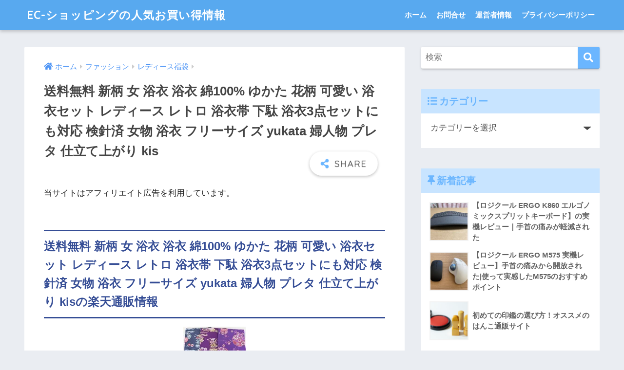

--- FILE ---
content_type: text/html; charset=UTF-8
request_url: https://ec-shop5.com/fashion/fashion_women1/fashion_women1_1272.html
body_size: 22953
content:
<!doctype html>
<html lang="ja">
<head>
  <meta charset="utf-8">
  <meta http-equiv="X-UA-Compatible" content="IE=edge">
  <meta name="HandheldFriendly" content="True">
  <meta name="MobileOptimized" content="320">
  <meta name="viewport" content="width=device-width, initial-scale=1, viewport-fit=cover"/>
  <meta name="msapplication-TileColor" content="#6bb6ff">
  <meta name="theme-color" content="#6bb6ff">
  <link rel="pingback" href="https://ec-shop5.com/xmlrpc.php">
  <title>送料無料 新柄 女 浴衣 浴衣 綿100% ゆかた 花柄 可愛い 浴衣セット レディース レトロ 浴衣帯 下駄 浴衣3点セットにも対応 検針済 女物 浴衣 フリーサイズ yukata 婦人物 プレタ 仕立て上がり kis | EC-ショッピングの人気お買い得情報</title>
<meta name='robots' content='max-image-preview:large' />
<link rel='dns-prefetch' href='//stats.wp.com' />
<link rel='dns-prefetch' href='//fonts.googleapis.com' />
<link rel='dns-prefetch' href='//use.fontawesome.com' />
<link rel='dns-prefetch' href='//c0.wp.com' />
<link rel="alternate" type="application/rss+xml" title="EC-ショッピングの人気お買い得情報 &raquo; フィード" href="https://ec-shop5.com/feed" />
<link rel="alternate" type="application/rss+xml" title="EC-ショッピングの人気お買い得情報 &raquo; コメントフィード" href="https://ec-shop5.com/comments/feed" />
<script type="text/javascript">
/* <![CDATA[ */
window._wpemojiSettings = {"baseUrl":"https:\/\/s.w.org\/images\/core\/emoji\/15.0.3\/72x72\/","ext":".png","svgUrl":"https:\/\/s.w.org\/images\/core\/emoji\/15.0.3\/svg\/","svgExt":".svg","source":{"concatemoji":"https:\/\/ec-shop5.com\/wp-includes\/js\/wp-emoji-release.min.js?ver=6.5.7"}};
/*! This file is auto-generated */
!function(i,n){var o,s,e;function c(e){try{var t={supportTests:e,timestamp:(new Date).valueOf()};sessionStorage.setItem(o,JSON.stringify(t))}catch(e){}}function p(e,t,n){e.clearRect(0,0,e.canvas.width,e.canvas.height),e.fillText(t,0,0);var t=new Uint32Array(e.getImageData(0,0,e.canvas.width,e.canvas.height).data),r=(e.clearRect(0,0,e.canvas.width,e.canvas.height),e.fillText(n,0,0),new Uint32Array(e.getImageData(0,0,e.canvas.width,e.canvas.height).data));return t.every(function(e,t){return e===r[t]})}function u(e,t,n){switch(t){case"flag":return n(e,"\ud83c\udff3\ufe0f\u200d\u26a7\ufe0f","\ud83c\udff3\ufe0f\u200b\u26a7\ufe0f")?!1:!n(e,"\ud83c\uddfa\ud83c\uddf3","\ud83c\uddfa\u200b\ud83c\uddf3")&&!n(e,"\ud83c\udff4\udb40\udc67\udb40\udc62\udb40\udc65\udb40\udc6e\udb40\udc67\udb40\udc7f","\ud83c\udff4\u200b\udb40\udc67\u200b\udb40\udc62\u200b\udb40\udc65\u200b\udb40\udc6e\u200b\udb40\udc67\u200b\udb40\udc7f");case"emoji":return!n(e,"\ud83d\udc26\u200d\u2b1b","\ud83d\udc26\u200b\u2b1b")}return!1}function f(e,t,n){var r="undefined"!=typeof WorkerGlobalScope&&self instanceof WorkerGlobalScope?new OffscreenCanvas(300,150):i.createElement("canvas"),a=r.getContext("2d",{willReadFrequently:!0}),o=(a.textBaseline="top",a.font="600 32px Arial",{});return e.forEach(function(e){o[e]=t(a,e,n)}),o}function t(e){var t=i.createElement("script");t.src=e,t.defer=!0,i.head.appendChild(t)}"undefined"!=typeof Promise&&(o="wpEmojiSettingsSupports",s=["flag","emoji"],n.supports={everything:!0,everythingExceptFlag:!0},e=new Promise(function(e){i.addEventListener("DOMContentLoaded",e,{once:!0})}),new Promise(function(t){var n=function(){try{var e=JSON.parse(sessionStorage.getItem(o));if("object"==typeof e&&"number"==typeof e.timestamp&&(new Date).valueOf()<e.timestamp+604800&&"object"==typeof e.supportTests)return e.supportTests}catch(e){}return null}();if(!n){if("undefined"!=typeof Worker&&"undefined"!=typeof OffscreenCanvas&&"undefined"!=typeof URL&&URL.createObjectURL&&"undefined"!=typeof Blob)try{var e="postMessage("+f.toString()+"("+[JSON.stringify(s),u.toString(),p.toString()].join(",")+"));",r=new Blob([e],{type:"text/javascript"}),a=new Worker(URL.createObjectURL(r),{name:"wpTestEmojiSupports"});return void(a.onmessage=function(e){c(n=e.data),a.terminate(),t(n)})}catch(e){}c(n=f(s,u,p))}t(n)}).then(function(e){for(var t in e)n.supports[t]=e[t],n.supports.everything=n.supports.everything&&n.supports[t],"flag"!==t&&(n.supports.everythingExceptFlag=n.supports.everythingExceptFlag&&n.supports[t]);n.supports.everythingExceptFlag=n.supports.everythingExceptFlag&&!n.supports.flag,n.DOMReady=!1,n.readyCallback=function(){n.DOMReady=!0}}).then(function(){return e}).then(function(){var e;n.supports.everything||(n.readyCallback(),(e=n.source||{}).concatemoji?t(e.concatemoji):e.wpemoji&&e.twemoji&&(t(e.twemoji),t(e.wpemoji)))}))}((window,document),window._wpemojiSettings);
/* ]]> */
</script>
<link rel='stylesheet' id='sng-stylesheet-css' href='https://ec-shop5.com/wp-content/themes/sango-theme/style.css?ver2_19_6' type='text/css' media='all' />
<link rel='stylesheet' id='sng-option-css' href='https://ec-shop5.com/wp-content/themes/sango-theme/entry-option.css?ver2_19_6' type='text/css' media='all' />
<link rel='stylesheet' id='sng-googlefonts-css' href='https://fonts.googleapis.com/css?family=Quicksand%3A500%2C700&#038;display=swap' type='text/css' media='all' />
<link rel='stylesheet' id='sng-fontawesome-css' href='https://use.fontawesome.com/releases/v5.11.2/css/all.css' type='text/css' media='all' />
<style id='wp-emoji-styles-inline-css' type='text/css'>

	img.wp-smiley, img.emoji {
		display: inline !important;
		border: none !important;
		box-shadow: none !important;
		height: 1em !important;
		width: 1em !important;
		margin: 0 0.07em !important;
		vertical-align: -0.1em !important;
		background: none !important;
		padding: 0 !important;
	}
</style>
<style id='rinkerg-gutenberg-rinker-style-inline-css' type='text/css'>
.wp-block-create-block-block{background-color:#21759b;color:#fff;padding:2px}

</style>
<link rel='stylesheet' id='mediaelement-css' href='https://c0.wp.com/c/6.5.7/wp-includes/js/mediaelement/mediaelementplayer-legacy.min.css' type='text/css' media='all' />
<link rel='stylesheet' id='wp-mediaelement-css' href='https://c0.wp.com/c/6.5.7/wp-includes/js/mediaelement/wp-mediaelement.min.css' type='text/css' media='all' />
<style id='jetpack-sharing-buttons-style-inline-css' type='text/css'>
.jetpack-sharing-buttons__services-list{display:flex;flex-direction:row;flex-wrap:wrap;gap:0;list-style-type:none;margin:5px;padding:0}.jetpack-sharing-buttons__services-list.has-small-icon-size{font-size:12px}.jetpack-sharing-buttons__services-list.has-normal-icon-size{font-size:16px}.jetpack-sharing-buttons__services-list.has-large-icon-size{font-size:24px}.jetpack-sharing-buttons__services-list.has-huge-icon-size{font-size:36px}@media print{.jetpack-sharing-buttons__services-list{display:none!important}}.editor-styles-wrapper .wp-block-jetpack-sharing-buttons{gap:0;padding-inline-start:0}ul.jetpack-sharing-buttons__services-list.has-background{padding:1.25em 2.375em}
</style>
<style id='classic-theme-styles-inline-css' type='text/css'>
/*! This file is auto-generated */
.wp-block-button__link{color:#fff;background-color:#32373c;border-radius:9999px;box-shadow:none;text-decoration:none;padding:calc(.667em + 2px) calc(1.333em + 2px);font-size:1.125em}.wp-block-file__button{background:#32373c;color:#fff;text-decoration:none}
</style>
<style id='global-styles-inline-css' type='text/css'>
body{--wp--preset--color--black: #000000;--wp--preset--color--cyan-bluish-gray: #abb8c3;--wp--preset--color--white: #ffffff;--wp--preset--color--pale-pink: #f78da7;--wp--preset--color--vivid-red: #cf2e2e;--wp--preset--color--luminous-vivid-orange: #ff6900;--wp--preset--color--luminous-vivid-amber: #fcb900;--wp--preset--color--light-green-cyan: #7bdcb5;--wp--preset--color--vivid-green-cyan: #00d084;--wp--preset--color--pale-cyan-blue: #8ed1fc;--wp--preset--color--vivid-cyan-blue: #0693e3;--wp--preset--color--vivid-purple: #9b51e0;--wp--preset--gradient--vivid-cyan-blue-to-vivid-purple: linear-gradient(135deg,rgba(6,147,227,1) 0%,rgb(155,81,224) 100%);--wp--preset--gradient--light-green-cyan-to-vivid-green-cyan: linear-gradient(135deg,rgb(122,220,180) 0%,rgb(0,208,130) 100%);--wp--preset--gradient--luminous-vivid-amber-to-luminous-vivid-orange: linear-gradient(135deg,rgba(252,185,0,1) 0%,rgba(255,105,0,1) 100%);--wp--preset--gradient--luminous-vivid-orange-to-vivid-red: linear-gradient(135deg,rgba(255,105,0,1) 0%,rgb(207,46,46) 100%);--wp--preset--gradient--very-light-gray-to-cyan-bluish-gray: linear-gradient(135deg,rgb(238,238,238) 0%,rgb(169,184,195) 100%);--wp--preset--gradient--cool-to-warm-spectrum: linear-gradient(135deg,rgb(74,234,220) 0%,rgb(151,120,209) 20%,rgb(207,42,186) 40%,rgb(238,44,130) 60%,rgb(251,105,98) 80%,rgb(254,248,76) 100%);--wp--preset--gradient--blush-light-purple: linear-gradient(135deg,rgb(255,206,236) 0%,rgb(152,150,240) 100%);--wp--preset--gradient--blush-bordeaux: linear-gradient(135deg,rgb(254,205,165) 0%,rgb(254,45,45) 50%,rgb(107,0,62) 100%);--wp--preset--gradient--luminous-dusk: linear-gradient(135deg,rgb(255,203,112) 0%,rgb(199,81,192) 50%,rgb(65,88,208) 100%);--wp--preset--gradient--pale-ocean: linear-gradient(135deg,rgb(255,245,203) 0%,rgb(182,227,212) 50%,rgb(51,167,181) 100%);--wp--preset--gradient--electric-grass: linear-gradient(135deg,rgb(202,248,128) 0%,rgb(113,206,126) 100%);--wp--preset--gradient--midnight: linear-gradient(135deg,rgb(2,3,129) 0%,rgb(40,116,252) 100%);--wp--preset--font-size--small: 13px;--wp--preset--font-size--medium: 20px;--wp--preset--font-size--large: 36px;--wp--preset--font-size--x-large: 42px;--wp--preset--spacing--20: 0.44rem;--wp--preset--spacing--30: 0.67rem;--wp--preset--spacing--40: 1rem;--wp--preset--spacing--50: 1.5rem;--wp--preset--spacing--60: 2.25rem;--wp--preset--spacing--70: 3.38rem;--wp--preset--spacing--80: 5.06rem;--wp--preset--shadow--natural: 6px 6px 9px rgba(0, 0, 0, 0.2);--wp--preset--shadow--deep: 12px 12px 50px rgba(0, 0, 0, 0.4);--wp--preset--shadow--sharp: 6px 6px 0px rgba(0, 0, 0, 0.2);--wp--preset--shadow--outlined: 6px 6px 0px -3px rgba(255, 255, 255, 1), 6px 6px rgba(0, 0, 0, 1);--wp--preset--shadow--crisp: 6px 6px 0px rgba(0, 0, 0, 1);}:where(.is-layout-flex){gap: 0.5em;}:where(.is-layout-grid){gap: 0.5em;}body .is-layout-flex{display: flex;}body .is-layout-flex{flex-wrap: wrap;align-items: center;}body .is-layout-flex > *{margin: 0;}body .is-layout-grid{display: grid;}body .is-layout-grid > *{margin: 0;}:where(.wp-block-columns.is-layout-flex){gap: 2em;}:where(.wp-block-columns.is-layout-grid){gap: 2em;}:where(.wp-block-post-template.is-layout-flex){gap: 1.25em;}:where(.wp-block-post-template.is-layout-grid){gap: 1.25em;}.has-black-color{color: var(--wp--preset--color--black) !important;}.has-cyan-bluish-gray-color{color: var(--wp--preset--color--cyan-bluish-gray) !important;}.has-white-color{color: var(--wp--preset--color--white) !important;}.has-pale-pink-color{color: var(--wp--preset--color--pale-pink) !important;}.has-vivid-red-color{color: var(--wp--preset--color--vivid-red) !important;}.has-luminous-vivid-orange-color{color: var(--wp--preset--color--luminous-vivid-orange) !important;}.has-luminous-vivid-amber-color{color: var(--wp--preset--color--luminous-vivid-amber) !important;}.has-light-green-cyan-color{color: var(--wp--preset--color--light-green-cyan) !important;}.has-vivid-green-cyan-color{color: var(--wp--preset--color--vivid-green-cyan) !important;}.has-pale-cyan-blue-color{color: var(--wp--preset--color--pale-cyan-blue) !important;}.has-vivid-cyan-blue-color{color: var(--wp--preset--color--vivid-cyan-blue) !important;}.has-vivid-purple-color{color: var(--wp--preset--color--vivid-purple) !important;}.has-black-background-color{background-color: var(--wp--preset--color--black) !important;}.has-cyan-bluish-gray-background-color{background-color: var(--wp--preset--color--cyan-bluish-gray) !important;}.has-white-background-color{background-color: var(--wp--preset--color--white) !important;}.has-pale-pink-background-color{background-color: var(--wp--preset--color--pale-pink) !important;}.has-vivid-red-background-color{background-color: var(--wp--preset--color--vivid-red) !important;}.has-luminous-vivid-orange-background-color{background-color: var(--wp--preset--color--luminous-vivid-orange) !important;}.has-luminous-vivid-amber-background-color{background-color: var(--wp--preset--color--luminous-vivid-amber) !important;}.has-light-green-cyan-background-color{background-color: var(--wp--preset--color--light-green-cyan) !important;}.has-vivid-green-cyan-background-color{background-color: var(--wp--preset--color--vivid-green-cyan) !important;}.has-pale-cyan-blue-background-color{background-color: var(--wp--preset--color--pale-cyan-blue) !important;}.has-vivid-cyan-blue-background-color{background-color: var(--wp--preset--color--vivid-cyan-blue) !important;}.has-vivid-purple-background-color{background-color: var(--wp--preset--color--vivid-purple) !important;}.has-black-border-color{border-color: var(--wp--preset--color--black) !important;}.has-cyan-bluish-gray-border-color{border-color: var(--wp--preset--color--cyan-bluish-gray) !important;}.has-white-border-color{border-color: var(--wp--preset--color--white) !important;}.has-pale-pink-border-color{border-color: var(--wp--preset--color--pale-pink) !important;}.has-vivid-red-border-color{border-color: var(--wp--preset--color--vivid-red) !important;}.has-luminous-vivid-orange-border-color{border-color: var(--wp--preset--color--luminous-vivid-orange) !important;}.has-luminous-vivid-amber-border-color{border-color: var(--wp--preset--color--luminous-vivid-amber) !important;}.has-light-green-cyan-border-color{border-color: var(--wp--preset--color--light-green-cyan) !important;}.has-vivid-green-cyan-border-color{border-color: var(--wp--preset--color--vivid-green-cyan) !important;}.has-pale-cyan-blue-border-color{border-color: var(--wp--preset--color--pale-cyan-blue) !important;}.has-vivid-cyan-blue-border-color{border-color: var(--wp--preset--color--vivid-cyan-blue) !important;}.has-vivid-purple-border-color{border-color: var(--wp--preset--color--vivid-purple) !important;}.has-vivid-cyan-blue-to-vivid-purple-gradient-background{background: var(--wp--preset--gradient--vivid-cyan-blue-to-vivid-purple) !important;}.has-light-green-cyan-to-vivid-green-cyan-gradient-background{background: var(--wp--preset--gradient--light-green-cyan-to-vivid-green-cyan) !important;}.has-luminous-vivid-amber-to-luminous-vivid-orange-gradient-background{background: var(--wp--preset--gradient--luminous-vivid-amber-to-luminous-vivid-orange) !important;}.has-luminous-vivid-orange-to-vivid-red-gradient-background{background: var(--wp--preset--gradient--luminous-vivid-orange-to-vivid-red) !important;}.has-very-light-gray-to-cyan-bluish-gray-gradient-background{background: var(--wp--preset--gradient--very-light-gray-to-cyan-bluish-gray) !important;}.has-cool-to-warm-spectrum-gradient-background{background: var(--wp--preset--gradient--cool-to-warm-spectrum) !important;}.has-blush-light-purple-gradient-background{background: var(--wp--preset--gradient--blush-light-purple) !important;}.has-blush-bordeaux-gradient-background{background: var(--wp--preset--gradient--blush-bordeaux) !important;}.has-luminous-dusk-gradient-background{background: var(--wp--preset--gradient--luminous-dusk) !important;}.has-pale-ocean-gradient-background{background: var(--wp--preset--gradient--pale-ocean) !important;}.has-electric-grass-gradient-background{background: var(--wp--preset--gradient--electric-grass) !important;}.has-midnight-gradient-background{background: var(--wp--preset--gradient--midnight) !important;}.has-small-font-size{font-size: var(--wp--preset--font-size--small) !important;}.has-medium-font-size{font-size: var(--wp--preset--font-size--medium) !important;}.has-large-font-size{font-size: var(--wp--preset--font-size--large) !important;}.has-x-large-font-size{font-size: var(--wp--preset--font-size--x-large) !important;}
.wp-block-navigation a:where(:not(.wp-element-button)){color: inherit;}
:where(.wp-block-post-template.is-layout-flex){gap: 1.25em;}:where(.wp-block-post-template.is-layout-grid){gap: 1.25em;}
:where(.wp-block-columns.is-layout-flex){gap: 2em;}:where(.wp-block-columns.is-layout-grid){gap: 2em;}
.wp-block-pullquote{font-size: 1.5em;line-height: 1.6;}
</style>
<link rel='stylesheet' id='contact-form-7-css' href='https://ec-shop5.com/wp-content/plugins/contact-form-7/includes/css/styles.css' type='text/css' media='all' />
<link rel='stylesheet' id='yyi_rinker_stylesheet-css' href='https://ec-shop5.com/wp-content/plugins/yyi-rinker/css/style.css?v=1.11.1' type='text/css' media='all' />
<link rel='stylesheet' id='child-style-css' href='https://ec-shop5.com/wp-content/themes/sango-theme-child/style.css' type='text/css' media='all' />
<script type="text/javascript" src="https://c0.wp.com/c/6.5.7/wp-includes/js/jquery/jquery.min.js" id="jquery-core-js"></script>
<script type="text/javascript" src="https://c0.wp.com/c/6.5.7/wp-includes/js/jquery/jquery-migrate.min.js" id="jquery-migrate-js"></script>
<link rel="https://api.w.org/" href="https://ec-shop5.com/wp-json/" /><link rel="alternate" type="application/json" href="https://ec-shop5.com/wp-json/wp/v2/posts/3197" /><link rel="EditURI" type="application/rsd+xml" title="RSD" href="https://ec-shop5.com/xmlrpc.php?rsd" />
<link rel="canonical" href="https://ec-shop5.com/fashion/fashion_women1/fashion_women1_1272.html" />
<link rel='shortlink' href='https://ec-shop5.com/?p=3197' />
<link rel="alternate" type="application/json+oembed" href="https://ec-shop5.com/wp-json/oembed/1.0/embed?url=https%3A%2F%2Fec-shop5.com%2Ffashion%2Ffashion_women1%2Ffashion_women1_1272.html" />
<link rel="alternate" type="text/xml+oembed" href="https://ec-shop5.com/wp-json/oembed/1.0/embed?url=https%3A%2F%2Fec-shop5.com%2Ffashion%2Ffashion_women1%2Ffashion_women1_1272.html&#038;format=xml" />
	<style>img#wpstats{display:none}</style>
		<style>
.yyi-rinker-images {
    display: flex;
    justify-content: center;
    align-items: center;
    position: relative;

}
div.yyi-rinker-image img.yyi-rinker-main-img.hidden {
    display: none;
}

.yyi-rinker-images-arrow {
    cursor: pointer;
    position: absolute;
    top: 50%;
    display: block;
    margin-top: -11px;
    opacity: 0.6;
    width: 22px;
}

.yyi-rinker-images-arrow-left{
    left: -10px;
}
.yyi-rinker-images-arrow-right{
    right: -10px;
}

.yyi-rinker-images-arrow-left.hidden {
    display: none;
}

.yyi-rinker-images-arrow-right.hidden {
    display: none;
}
div.yyi-rinker-contents.yyi-rinker-design-tate  div.yyi-rinker-box{
    flex-direction: column;
}

div.yyi-rinker-contents.yyi-rinker-design-slim div.yyi-rinker-box .yyi-rinker-links {
    flex-direction: column;
}

div.yyi-rinker-contents.yyi-rinker-design-slim div.yyi-rinker-info {
    width: 100%;
}

div.yyi-rinker-contents.yyi-rinker-design-slim .yyi-rinker-title {
    text-align: center;
}

div.yyi-rinker-contents.yyi-rinker-design-slim .yyi-rinker-links {
    text-align: center;
}
div.yyi-rinker-contents.yyi-rinker-design-slim .yyi-rinker-image {
    margin: auto;
}

div.yyi-rinker-contents.yyi-rinker-design-slim div.yyi-rinker-info ul.yyi-rinker-links li {
	align-self: stretch;
}
div.yyi-rinker-contents.yyi-rinker-design-slim div.yyi-rinker-box div.yyi-rinker-info {
	padding: 0;
}
div.yyi-rinker-contents.yyi-rinker-design-slim div.yyi-rinker-box {
	flex-direction: column;
	padding: 14px 5px 0;
}

.yyi-rinker-design-slim div.yyi-rinker-box div.yyi-rinker-info {
	text-align: center;
}

.yyi-rinker-design-slim div.price-box span.price {
	display: block;
}

div.yyi-rinker-contents.yyi-rinker-design-slim div.yyi-rinker-info div.yyi-rinker-title a{
	font-size:16px;
}

div.yyi-rinker-contents.yyi-rinker-design-slim ul.yyi-rinker-links li.amazonkindlelink:before,  div.yyi-rinker-contents.yyi-rinker-design-slim ul.yyi-rinker-links li.amazonlink:before,  div.yyi-rinker-contents.yyi-rinker-design-slim ul.yyi-rinker-links li.rakutenlink:before, div.yyi-rinker-contents.yyi-rinker-design-slim ul.yyi-rinker-links li.yahoolink:before, div.yyi-rinker-contents.yyi-rinker-design-slim ul.yyi-rinker-links li.mercarilink:before {
	font-size:12px;
}

div.yyi-rinker-contents.yyi-rinker-design-slim ul.yyi-rinker-links li a {
	font-size: 13px;
}
.entry-content ul.yyi-rinker-links li {
	padding: 0;
}

div.yyi-rinker-contents .yyi-rinker-attention.attention_desing_right_ribbon {
    width: 89px;
    height: 91px;
    position: absolute;
    top: -1px;
    right: -1px;
    left: auto;
    overflow: hidden;
}

div.yyi-rinker-contents .yyi-rinker-attention.attention_desing_right_ribbon span {
    display: inline-block;
    width: 146px;
    position: absolute;
    padding: 4px 0;
    left: -13px;
    top: 12px;
    text-align: center;
    font-size: 12px;
    line-height: 24px;
    -webkit-transform: rotate(45deg);
    transform: rotate(45deg);
    box-shadow: 0 1px 3px rgba(0, 0, 0, 0.2);
}

div.yyi-rinker-contents .yyi-rinker-attention.attention_desing_right_ribbon {
    background: none;
}
.yyi-rinker-attention.attention_desing_right_ribbon .yyi-rinker-attention-after,
.yyi-rinker-attention.attention_desing_right_ribbon .yyi-rinker-attention-before{
display:none;
}
div.yyi-rinker-use-right_ribbon div.yyi-rinker-title {
    margin-right: 2rem;
}

				</style><meta property="og:title" content="送料無料 新柄 女 浴衣 浴衣 綿100% ゆかた 花柄 可愛い 浴衣セット レディース レトロ 浴衣帯 下駄 浴衣3点セットにも対応 検針済 女物 浴衣 フリーサイズ yukata 婦人物 プレタ 仕立て上がり kis" />
<meta property="og:description" content="送料無料 新柄 女 浴衣 浴衣 綿100% ゆかた 花柄 可愛い 浴衣セット レディース レトロ 浴衣帯 下駄 浴衣3点セットにも対応 検針済 女物 浴衣 フリーサイズ yukata 婦人物 プレタ 仕立て上がり kis ... " />
<meta property="og:type" content="article" />
<meta property="og:url" content="https://ec-shop5.com/fashion/fashion_women1/fashion_women1_1272.html" />
<meta property="og:image" content="https://ec-shop5.com/wp-content/themes/sango-theme/library/images/default.jpg" />
<meta name="thumbnail" content="https://ec-shop5.com/wp-content/themes/sango-theme/library/images/default.jpg" />
<meta property="og:site_name" content="EC-ショッピングの人気お買い得情報" />
<meta name="twitter:card" content="summary_large_image" />
		<style type="text/css" id="wp-custom-css">
			.entry-content .tb-responsive {
  height: auto !important;
}

#inner-content .hh37 {
  display: inline-block;
  box-sizing: border-box;
  position: relative;
  height: 60px;
  padding: 0 30px 0 10px;
  background: #ffc668;
  color: #fff;
  font-size: 18px;
  text-align: center;
  vertical-align: middle;
  line-height: 60px;
}
#inner-content .hh37:after {
  position: absolute;
  z-index: 1;
  width: 0;
  height: 0;
  content: "";
}
#inner-content .hh37:after {
  top: 0;
  right: 0;
  border-width: 30px 15px 30px 0;
  border-style: solid;
  border-color: transparent #fff transparent transparent;
}		</style>
		<style> a{color:#4f96f6}.main-c, .has-sango-main-color{color:#6bb6ff}.main-bc, .has-sango-main-background-color{background-color:#6bb6ff}.main-bdr, #inner-content .main-bdr{border-color:#6bb6ff}.pastel-c, .has-sango-pastel-color{color:#c8e4ff}.pastel-bc, .has-sango-pastel-background-color, #inner-content .pastel-bc{background-color:#c8e4ff}.accent-c, .has-sango-accent-color{color:#ffb36b}.accent-bc, .has-sango-accent-background-color{background-color:#ffb36b}.header, #footer-menu, .drawer__title{background-color:#58a9ef}#logo a{color:#FFF}.desktop-nav li a , .mobile-nav li a, #footer-menu a, #drawer__open, .header-search__open, .copyright, .drawer__title{color:#FFF}.drawer__title .close span, .drawer__title .close span:before{background:#FFF}.desktop-nav li:after{background:#FFF}.mobile-nav .current-menu-item{border-bottom-color:#FFF}.widgettitle, .sidebar .wp-block-group h2, .drawer .wp-block-group h2{color:#6bb6ff;background-color:#c8e4ff}.footer, .footer-block{background-color:#e0e4eb}.footer-block, .footer, .footer a, .footer .widget ul li a{color:#3c3c3c}#toc_container .toc_title, .entry-content .ez-toc-title-container, #footer_menu .raised, .pagination a, .pagination span, #reply-title:before, .entry-content blockquote:before, .main-c-before li:before, .main-c-b:before{color:#6bb6ff}.searchform__submit, .footer-block .wp-block-search .wp-block-search__button, .sidebar .wp-block-search .wp-block-search__button, .footer .wp-block-search .wp-block-search__button, .drawer .wp-block-search .wp-block-search__button, #toc_container .toc_title:before, .ez-toc-title-container:before, .cat-name, .pre_tag > span, .pagination .current, .post-page-numbers.current, #submit, .withtag_list > span, .main-bc-before li:before{background-color:#6bb6ff}#toc_container, #ez-toc-container, .entry-content h3, .li-mainbdr ul, .li-mainbdr ol{border-color:#6bb6ff}.search-title i, .acc-bc-before li:before{background:#ffb36b}.li-accentbdr ul, .li-accentbdr ol{border-color:#ffb36b}.pagination a:hover, .li-pastelbc ul, .li-pastelbc ol{background:#c8e4ff}body{font-size:100%}@media only screen and (min-width:481px){body{font-size:107%}}@media only screen and (min-width:1030px){body{font-size:107%}}.totop{background:#5ba9f7}.header-info a{color:#FFF;background:linear-gradient(95deg, #738bff, #85e3ec)}.fixed-menu ul{background:#FFF}.fixed-menu a{color:#a2a7ab}.fixed-menu .current-menu-item a, .fixed-menu ul li a.active{color:#6bb6ff}.post-tab{background:#FFF}.post-tab > div{color:#a7a7a7}.post-tab > div.tab-active{background:linear-gradient(45deg, #bdb9ff, #67b8ff)}body{font-family:"Helvetica", "Arial", "Hiragino Kaku Gothic ProN", "Hiragino Sans", YuGothic, "Yu Gothic", "メイリオ", Meiryo, sans-serif;}.dfont{font-family:"Quicksand","Helvetica", "Arial", "Hiragino Kaku Gothic ProN", "Hiragino Sans", YuGothic, "Yu Gothic", "メイリオ", Meiryo, sans-serif;}</style></head>
<body class="post-template-default single single-post postid-3197 single-format-standard fa5">
    <div id="container">
    <header class="header">
            <div id="inner-header" class="wrap cf">
    <div id="logo" class="header-logo h1 dfont">
    <a href="https://ec-shop5.com" class="header-logo__link">
            EC-ショッピングの人気お買い得情報    </a>
  </div>
  <div class="header-search">
      <label class="header-search__open" for="header-search-input"><i class="fas fa-search" aria-hidden="true"></i></label>
    <input type="checkbox" class="header-search__input" id="header-search-input" onclick="document.querySelector('.header-search__modal .searchform__input').focus()">
  <label class="header-search__close" for="header-search-input"></label>
  <div class="header-search__modal">
    <form role="search" method="get" class="searchform" action="https://ec-shop5.com/">
  <div>
    <input type="search" class="searchform__input" name="s" value="" placeholder="検索" />
    <button type="submit" class="searchform__submit" aria-label="検索"><i class="fas fa-search" aria-hidden="true"></i></button>
  </div>
</form>  </div>
</div>  <nav class="desktop-nav clearfix"><ul id="menu-%e3%82%b0%e3%83%ad%e3%83%bc%e3%83%90%e3%83%ab%e3%83%a1%e3%83%8b%e3%83%a5%e3%83%bc" class="menu"><li id="menu-item-5224" class="menu-item menu-item-type-custom menu-item-object-custom menu-item-home menu-item-5224"><a href="http://ec-shop5.com/">ホーム</a></li>
<li id="menu-item-5068" class="menu-item menu-item-type-post_type menu-item-object-page menu-item-5068"><a href="https://ec-shop5.com/contact">お問合せ</a></li>
<li id="menu-item-5223" class="menu-item menu-item-type-post_type menu-item-object-page menu-item-5223"><a href="https://ec-shop5.com/unnei">運営者情報</a></li>
<li id="menu-item-5069" class="menu-item menu-item-type-post_type menu-item-object-page menu-item-5069"><a href="https://ec-shop5.com/privacy">プライバシーポリシー</a></li>
</ul></nav></div>
    </header>
      <div id="content">
    <div id="inner-content" class="wrap cf">
      <main id="main" class="m-all t-2of3 d-5of7 cf">
                  <article id="entry" class="cf post-3197 post type-post status-publish format-standard category-fashion_women1 nothumb">
            <header class="article-header entry-header">
  <nav id="breadcrumb" class="breadcrumb"><ul itemscope itemtype="http://schema.org/BreadcrumbList"><li itemprop="itemListElement" itemscope itemtype="http://schema.org/ListItem"><a href="https://ec-shop5.com" itemprop="item"><span itemprop="name">ホーム</span></a><meta itemprop="position" content="1" /></li><li itemprop="itemListElement" itemscope itemtype="http://schema.org/ListItem"><a href="https://ec-shop5.com/category/fashion" itemprop="item"><span itemprop="name">ファッション</span></a><meta itemprop="position" content="2" /></li><li itemprop="itemListElement" itemscope itemtype="http://schema.org/ListItem"><a href="https://ec-shop5.com/category/fashion/fashion_women1" itemprop="item"><span itemprop="name">レディース福袋</span></a><meta itemprop="position" content="3" /></li></ul></nav>  <h1 class="entry-title single-title">送料無料 新柄 女 浴衣 浴衣 綿100% ゆかた 花柄 可愛い 浴衣セット レディース レトロ 浴衣帯 下駄 浴衣3点セットにも対応 検針済 女物 浴衣 フリーサイズ yukata 婦人物 プレタ 仕立て上がり kis</h1>
  <div class="entry-meta vcard">
      </div>
        <input type="checkbox" id="fab">
    <label class="fab-btn extended-fab main-c" for="fab"><i class="fas fa-share-alt" aria-hidden="true"></i></label>
    <label class="fab__close-cover" for="fab"></label>
        <div id="fab__contents">
      <div class="fab__contents-main dfont">
        <label class="close" for="fab"><span></span></label>
        <p class="fab__contents_title">SHARE</p>
                  <div class="sns-btn sns-dif">
          <ul>
        <!-- twitter -->
        <li class="tw sns-btn__item">
          <a href="https://twitter.com/share?url=https%3A%2F%2Fec-shop5.com%2Ffashion%2Ffashion_women1%2Ffashion_women1_1272.html&text=%E9%80%81%E6%96%99%E7%84%A1%E6%96%99+%E6%96%B0%E6%9F%84+%E5%A5%B3+%E6%B5%B4%E8%A1%A3+%E6%B5%B4%E8%A1%A3+%E7%B6%BF100%25+%E3%82%86%E3%81%8B%E3%81%9F+%E8%8A%B1%E6%9F%84+%E5%8F%AF%E6%84%9B%E3%81%84+%E6%B5%B4%E8%A1%A3%E3%82%BB%E3%83%83%E3%83%88+%E3%83%AC%E3%83%87%E3%82%A3%E3%83%BC%E3%82%B9+%E3%83%AC%E3%83%88%E3%83%AD+%E6%B5%B4%E8%A1%A3%E5%B8%AF+%E4%B8%8B%E9%A7%84+%E6%B5%B4%E8%A1%A33%E7%82%B9%E3%82%BB%E3%83%83%E3%83%88%E3%81%AB%E3%82%82%E5%AF%BE%E5%BF%9C+%E6%A4%9C%E9%87%9D%E6%B8%88+%E5%A5%B3%E7%89%A9+%E6%B5%B4%E8%A1%A3+%E3%83%95%E3%83%AA%E3%83%BC%E3%82%B5%E3%82%A4%E3%82%BA+yukata+%E5%A9%A6%E4%BA%BA%E7%89%A9+%E3%83%97%E3%83%AC%E3%82%BF+%E4%BB%95%E7%AB%8B%E3%81%A6%E4%B8%8A%E3%81%8C%E3%82%8A+kis%EF%BD%9CEC-%E3%82%B7%E3%83%A7%E3%83%83%E3%83%94%E3%83%B3%E3%82%B0%E3%81%AE%E4%BA%BA%E6%B0%97%E3%81%8A%E8%B2%B7%E3%81%84%E5%BE%97%E6%83%85%E5%A0%B1" target="_blank" rel="nofollow noopener noreferrer" aria-label="Twitterでシェアする">
            <i class="fab fa-twitter" aria-hidden="true"></i>            <span class="share_txt">ツイート</span>
          </a>
                  </li>
        <!-- facebook -->
        <li class="fb sns-btn__item">
          <a href="https://www.facebook.com/share.php?u=https%3A%2F%2Fec-shop5.com%2Ffashion%2Ffashion_women1%2Ffashion_women1_1272.html" target="_blank" rel="nofollow noopener noreferrer" aria-label="Facebookでシェアする">
            <i class="fab fa-facebook" aria-hidden="true"></i>            <span class="share_txt">シェア</span>
          </a>
                  </li>
        <!-- はてなブックマーク -->
        <li class="hatebu sns-btn__item">
          <a href="http://b.hatena.ne.jp/add?mode=confirm&url=https%3A%2F%2Fec-shop5.com%2Ffashion%2Ffashion_women1%2Ffashion_women1_1272.html&title=%E9%80%81%E6%96%99%E7%84%A1%E6%96%99+%E6%96%B0%E6%9F%84+%E5%A5%B3+%E6%B5%B4%E8%A1%A3+%E6%B5%B4%E8%A1%A3+%E7%B6%BF100%25+%E3%82%86%E3%81%8B%E3%81%9F+%E8%8A%B1%E6%9F%84+%E5%8F%AF%E6%84%9B%E3%81%84+%E6%B5%B4%E8%A1%A3%E3%82%BB%E3%83%83%E3%83%88+%E3%83%AC%E3%83%87%E3%82%A3%E3%83%BC%E3%82%B9+%E3%83%AC%E3%83%88%E3%83%AD+%E6%B5%B4%E8%A1%A3%E5%B8%AF+%E4%B8%8B%E9%A7%84+%E6%B5%B4%E8%A1%A33%E7%82%B9%E3%82%BB%E3%83%83%E3%83%88%E3%81%AB%E3%82%82%E5%AF%BE%E5%BF%9C+%E6%A4%9C%E9%87%9D%E6%B8%88+%E5%A5%B3%E7%89%A9+%E6%B5%B4%E8%A1%A3+%E3%83%95%E3%83%AA%E3%83%BC%E3%82%B5%E3%82%A4%E3%82%BA+yukata+%E5%A9%A6%E4%BA%BA%E7%89%A9+%E3%83%97%E3%83%AC%E3%82%BF+%E4%BB%95%E7%AB%8B%E3%81%A6%E4%B8%8A%E3%81%8C%E3%82%8A+kis%EF%BD%9CEC-%E3%82%B7%E3%83%A7%E3%83%83%E3%83%94%E3%83%B3%E3%82%B0%E3%81%AE%E4%BA%BA%E6%B0%97%E3%81%8A%E8%B2%B7%E3%81%84%E5%BE%97%E6%83%85%E5%A0%B1" target="_blank" rel="nofollow noopener noreferrer" aria-label="はてブでブックマークする">
            <i class="fa fa-hatebu" aria-hidden="true"></i>
            <span class="share_txt">はてブ</span>
          </a>
                  </li>
        <!-- LINE -->
        <li class="line sns-btn__item">
          <a href="https://social-plugins.line.me/lineit/share?url=https%3A%2F%2Fec-shop5.com%2Ffashion%2Ffashion_women1%2Ffashion_women1_1272.html&text=%E9%80%81%E6%96%99%E7%84%A1%E6%96%99+%E6%96%B0%E6%9F%84+%E5%A5%B3+%E6%B5%B4%E8%A1%A3+%E6%B5%B4%E8%A1%A3+%E7%B6%BF100%25+%E3%82%86%E3%81%8B%E3%81%9F+%E8%8A%B1%E6%9F%84+%E5%8F%AF%E6%84%9B%E3%81%84+%E6%B5%B4%E8%A1%A3%E3%82%BB%E3%83%83%E3%83%88+%E3%83%AC%E3%83%87%E3%82%A3%E3%83%BC%E3%82%B9+%E3%83%AC%E3%83%88%E3%83%AD+%E6%B5%B4%E8%A1%A3%E5%B8%AF+%E4%B8%8B%E9%A7%84+%E6%B5%B4%E8%A1%A33%E7%82%B9%E3%82%BB%E3%83%83%E3%83%88%E3%81%AB%E3%82%82%E5%AF%BE%E5%BF%9C+%E6%A4%9C%E9%87%9D%E6%B8%88+%E5%A5%B3%E7%89%A9+%E6%B5%B4%E8%A1%A3+%E3%83%95%E3%83%AA%E3%83%BC%E3%82%B5%E3%82%A4%E3%82%BA+yukata+%E5%A9%A6%E4%BA%BA%E7%89%A9+%E3%83%97%E3%83%AC%E3%82%BF+%E4%BB%95%E7%AB%8B%E3%81%A6%E4%B8%8A%E3%81%8C%E3%82%8A+kis%EF%BD%9CEC-%E3%82%B7%E3%83%A7%E3%83%83%E3%83%94%E3%83%B3%E3%82%B0%E3%81%AE%E4%BA%BA%E6%B0%97%E3%81%8A%E8%B2%B7%E3%81%84%E5%BE%97%E6%83%85%E5%A0%B1" target="_blank" rel="nofollow noopener noreferrer" aria-label="LINEでシェアする">
                          <i class="fab fa-line" aria-hidden="true"></i>
                        <span class="share_txt share_txt_line dfont">LINE</span>
          </a>
        </li>
        <!-- Pocket -->
        <li class="pkt sns-btn__item">
          <a href="http://getpocket.com/edit?url=https%3A%2F%2Fec-shop5.com%2Ffashion%2Ffashion_women1%2Ffashion_women1_1272.html&title=%E9%80%81%E6%96%99%E7%84%A1%E6%96%99+%E6%96%B0%E6%9F%84+%E5%A5%B3+%E6%B5%B4%E8%A1%A3+%E6%B5%B4%E8%A1%A3+%E7%B6%BF100%25+%E3%82%86%E3%81%8B%E3%81%9F+%E8%8A%B1%E6%9F%84+%E5%8F%AF%E6%84%9B%E3%81%84+%E6%B5%B4%E8%A1%A3%E3%82%BB%E3%83%83%E3%83%88+%E3%83%AC%E3%83%87%E3%82%A3%E3%83%BC%E3%82%B9+%E3%83%AC%E3%83%88%E3%83%AD+%E6%B5%B4%E8%A1%A3%E5%B8%AF+%E4%B8%8B%E9%A7%84+%E6%B5%B4%E8%A1%A33%E7%82%B9%E3%82%BB%E3%83%83%E3%83%88%E3%81%AB%E3%82%82%E5%AF%BE%E5%BF%9C+%E6%A4%9C%E9%87%9D%E6%B8%88+%E5%A5%B3%E7%89%A9+%E6%B5%B4%E8%A1%A3+%E3%83%95%E3%83%AA%E3%83%BC%E3%82%B5%E3%82%A4%E3%82%BA+yukata+%E5%A9%A6%E4%BA%BA%E7%89%A9+%E3%83%97%E3%83%AC%E3%82%BF+%E4%BB%95%E7%AB%8B%E3%81%A6%E4%B8%8A%E3%81%8C%E3%82%8A+kis%EF%BD%9CEC-%E3%82%B7%E3%83%A7%E3%83%83%E3%83%94%E3%83%B3%E3%82%B0%E3%81%AE%E4%BA%BA%E6%B0%97%E3%81%8A%E8%B2%B7%E3%81%84%E5%BE%97%E6%83%85%E5%A0%B1" target="_blank" rel="nofollow noopener noreferrer" aria-label="Pocketに保存する">
            <i class="fab fa-get-pocket" aria-hidden="true"></i>            <span class="share_txt">Pocket</span>
          </a>
                  </li>
      </ul>
  </div>
        </div>
    </div>
    </header>
<section class="entry-content cf">
  <div class="sponsored">当サイトはアフィリエイト広告を利用しています。</div><header id="header"><!-- 投稿ページ内のヘッダー情報 --></p>
<h2>送料無料 新柄 女 浴衣 浴衣 綿100% ゆかた 花柄 可愛い 浴衣セット レディース レトロ 浴衣帯 下駄 浴衣3点セットにも対応 検針済 女物 浴衣 フリーサイズ yukata 婦人物 プレタ 仕立て上がり kisの楽天通販情報</h2>
<div align="center"><a href="https://hb.afl.rakuten.co.jp/hgc/g00py491.5cjiw061.g00py491.5cjixc70/?pc=https%3A%2F%2Fitem.rakuten.co.jp%2Ftosen%2Fy1-81244-0taku%2F&#038;m=http%3A%2F%2Fm.rakuten.co.jp%2Ftosen%2Fi%2F10407992%2F"><img data-src="https://thumbnail.image.rakuten.co.jp/@0_mall/tosen/cabinet/2016/3/y1-81244_a.jpg?_ex=128x128" alt="" /><noscript><img decoding="async" src="https://thumbnail.image.rakuten.co.jp/@0_mall/tosen/cabinet/2016/3/y1-81244_a.jpg?_ex=128x128" alt="" /></noscript></a></div>
<div align="center"><a href="https://hb.afl.rakuten.co.jp/hgc/g00py491.5cjiw061.g00py491.5cjixc70/?pc=https%3A%2F%2Fitem.rakuten.co.jp%2Ftosen%2Fy1-81244-0taku%2F&#038;m=http%3A%2F%2Fm.rakuten.co.jp%2Ftosen%2Fi%2F10407992%2F">＞＞＞詳細はコチラ＜＜＜</a></div>
<h3>送料無料 新柄 女 浴衣 浴衣 綿100% ゆかた 花柄 可愛い 浴衣セット レディース レトロ 浴衣帯 下駄 浴衣3点セットにも対応 検針済 女物 浴衣 フリーサイズ yukata 婦人物 プレタ 仕立て上がり kisの商品情報</h3>
<div align="center">
<table>
<tbody>
<tr>
<th>商品名</th>
<td>送料無料 新柄 女 浴衣 浴衣 綿100% ゆかた 花柄 可愛い 浴衣セット レディース レトロ 浴衣帯 下駄 浴衣3点セットにも対応 検針済 女物 浴衣 フリーサイズ yukata 婦人物 プレタ 仕立て上がり kis</td>
</tr>
<tr>
<th>販売店</th>
<td>安売り天国とせん</td>
</tr>
<tr>
<th>◆商品説明</th>
<td>商品名 【2016年新柄 女浴衣】 サイズ 適応身長：152-167cm 身丈　　：約163cm 袖丈　　：約49cm 裄丈　　：約67cm 色 1.紺×水色×ピンク（菊） 2.紫×黄×ピンク（菊） 3.紫×ピンク（雪輪・梅） 素材 綿 100% ご注意 1.新しいうちは摩擦や汗等で下着や変に多少色移りする事があります。 2.多少色移りする事がありますので、他の物との同時洗濯はお避け下さい。 3.濡れたまま長時間放置しますと色落ちや他の部分へ色移りする恐れがあります。 4.塩素系漂白剤を含む洗剤や酸、アルカリ性の強い洗剤は色落ちや生地が傷みますので使用しないで下さい。出来れば中性洗剤が適しています。 5.洗濯機洗いは型崩れするので、標準として手洗いでお願いします。 6.すすぎは充分にして下さい。 7.タンブラー（回転乾燥機）を使用しますと生地が縮みますのでお避け下さい。 8.洗濯後多少縮む事があります。 商品写真に関してのご注意 できるだけ商品と同じ色目を出すよう努力しておりますが、表示画面等の違いから現物と色の違いが生じる場合がございます。ご了承くださいませ。 ○お気に入りのユカタを見つけたけれど「帯」は何色にしたらいいのか・・・○少しでも安くセットをそろえたい！○帯結びが不安だから『作り帯』がいい！そんな方のためにセットもご用意致しました！！●訳あり（単衣帯＋下駄） 864円●無地リバーシブル帯＋下駄 1512円●訳あり小袋両面帯＋下駄 1944円●訳あり柄物作り帯＋下駄 2268円●無地作り帯＋下駄 2592円●訳あり本麻小袋両面帯＋下駄 3996円（ご注文受付後、当店にて金額訂正させて頂き、確定金額をお知らせ致します。） 「安売り天国とせん:tosen28391770BC」 　 【関連キーワード】　 着付け / 夏祭り / 祭 / 花火大会 / 盆踊り / 和装 / メール便不可 / カラー / プレゼント / デザイン / 御稽古 / デート1：紺×水色×ピンク（菊） 2：紫×黄×ピンク（菊） 3：紫×ピンク</td>
</tr>
<tr>
<th>◆カード利用</th>
<td>カード利用可</td>
</tr>
<tr>
<th>◆備考</th>
<td>ショップオブザイヤー未受賞店舗<br />
あす楽翌日配送不可</p>
<p>ギフト包装不可能</td>
</tr>
</tbody>
</table>
</div>
<p>&nbsp;</p>
<div align="center"><a href="https://hb.afl.rakuten.co.jp/hgc/g00py491.5cjiw061.g00py491.5cjixc70/?pc=https%3A%2F%2Fitem.rakuten.co.jp%2Ftosen%2Fy1-81244-0taku%2F&#038;m=http%3A%2F%2Fm.rakuten.co.jp%2Ftosen%2Fi%2F10407992%2F"><img data-src="https://thumbnail.image.rakuten.co.jp/@0_mall/tosen/cabinet/2016/3/y1-81244_a.jpg?_ex=128x128" alt="" /><noscript><img decoding="async" src="https://thumbnail.image.rakuten.co.jp/@0_mall/tosen/cabinet/2016/3/y1-81244_a.jpg?_ex=128x128" alt="" /></noscript></a></div>
<div align="center"><a href="https://hb.afl.rakuten.co.jp/hgc/g00py491.5cjiw061.g00py491.5cjixc70/?pc=https%3A%2F%2Fitem.rakuten.co.jp%2Ftosen%2Fy1-81244-0taku%2F&#038;m=http%3A%2F%2Fm.rakuten.co.jp%2Ftosen%2Fi%2F10407992%2F">＞＞＞詳細はコチラ＜＜＜</a></div>
<div>レディース福袋のよもやま日記<br ></p>
<h2>完璧なレディース　福袋など存在しない</h2>
<p>こんにちは！ラブエッチです<br />3連休ですね</p>
<p>私は、月曜日仕事なのでいつも通りの週末です(^^)</p>
<p>昨夜ダーリンにエロ下着のお好みを聞いてみました！</p>
<p>そしたら〜</p>
<p>一番好きなのはコチラ↓↓↓↓↓↓↓<br />おしり丸出しのどーしょーもないパンツまさかコレってOバックってやつ？</p>
<p>1番どうなの〜っていうのはは〜</p>
<p>おパールちゃんでした！<br />「これ全然だめじゃん」だそう。</p>
<p>えそうなんだね〜男性ウケ悪いのかな〜</p>
<p>一応注文の際『男性目線で』お願いしたのになー<br />あとはどれも似たりよったりみたい。そうかなぁ〜</p>
<p>ちなみに昨夜は<br />こちら履いて臨戦体制でした(○´艸`)がッ！</p>
<p>彼、あっという間に睡魔に襲われて（一応履いてるところ見せたんだけどな）気がつくと眠り姫になっていたので、</p>
<p>仕方なくほっぺにチューして寝ました〜</p>
<p>にほんブログ村</p>
<p>【送料無料☆定形外郵便発送☆代引き不可】カラー＆デザイン好みに合わせます☆レディースTバック5枚福袋☆【配送日時指定不可】</p>
<h2>厳選ショップで、レディース　福袋を探し倒そう！</h2>
<p>&nbsp;&nbsp;&nbsp;GRAND TURKEY限定アイテムの&nbsp;ご紹介です。&nbsp;&nbsp;&nbsp;&nbsp;&nbsp;&nbsp;&nbsp;&nbsp;&#8211; LIMITED COLLECTION &#8211;&nbsp;&nbsp;&nbsp;&nbsp;詳細はこちらhttp://www.grandturkey.com/products/list.php?category_id=406&nbsp;&nbsp;&nbsp;&nbsp;&nbsp;&nbsp;&nbsp;【ALCOHOLISM MA-1: SMACK ENGINEER】MATERIAL：C-100%<br />COLOR :&nbsp;KHAKI /&nbsp;BLACK×SILVER / BLACK×WHITEMATERIAL：E-100%<br />SIZE :<br />S:身幅54　着丈65　肩幅46　袖丈63<br />M:身幅57　着丈68　肩幅49　袖丈64<br />L:身幅60　着丈71　肩幅53　袖丈65XL:&nbsp;身幅63　着丈74　肩幅56　袖丈66PRICE : 29.000(+Tax)&nbsp;撥水加工を施したMA-1タイプジャケット。<br />前後身頃に刺繍を施しスカジャンテイストに仕上げました。<br />中綿入りで保温性も高く、重宝いただけます。&nbsp;お求めはコチラKHAKI :&nbsp;http://www.grandturkey.com/products/detail.php?product_id=4591BLACK×SILVER&nbsp;:&nbsp;http://www.grandturkey.com/products/detail.php?product_id=4592BLACK×WHITE :&nbsp;http://www.grandturkey.com/products/detail.php?product_id=4593&nbsp;&nbsp;&nbsp;&nbsp;&nbsp;&nbsp;&nbsp;&nbsp;&nbsp;&nbsp;&nbsp;【TYPOGRAPHY LONG SLEEVE T : SMACK ENGINEER】</p>
<p>MATERIAL：C-100%<br />COLOR : WHITE / M.GRAY / BLACK<br />SIZE :S:身幅49　着丈65　肩幅42　袖丈60<br />M:身幅52　着丈69　肩幅45　袖丈62<br />L:身幅55　着丈73　肩幅48　袖丈63XL:身幅58　着丈77　肩幅52　袖丈64PRICE : 8.500(+Tax)&nbsp;右袖・前後身頃にプリントを施した6.5oz天竺素材のロンTは<br />存在感があり、一枚でも、インナーとしても活用できるアイテムです。&nbsp;お求めはコチラWHITE&nbsp;:&nbsp;http://www.grandturkey.com/products/detail.php?product_id=4594M.GRAY :&nbsp;http://www.grandturkey.com/products/detail.php?product_id=4595BLACK :&nbsp;http://www.grandturkey.com/products/detail.php?product_id=4596&nbsp;&nbsp;&nbsp;&nbsp;&nbsp;&nbsp;&nbsp;&nbsp;&nbsp;&nbsp;&nbsp;【COLLAGE ZIP TOTE BAG】MATERIAL：C-100%COLOR : BLACK<br />SIZE : FREE(高さ35×横幅46×マチ16?)PRICE : 9.500(+Tax)&nbsp;丈夫な14ozのキャンバス素材のビッグトートバッグ。前面には日本の伝統技術”植毛フロッキー”でロゴを配しました。<br />使い勝手の良いファスナー仕様で、小旅行、習い事など<br />何かと重宝いただけるサイズです。<br />ファスナースライダーにはオリジナルキーフックが付属します。<br />何かと便利な内ポケット付き。&nbsp;お求めはコチラhttp://www.grandturkey.com/products/detail.php?product_id=4597&nbsp;&nbsp;&nbsp;&nbsp;&nbsp;&nbsp;&nbsp;【ROMANTIC TOTE BAG】<br />MATERIAL：C-100%<br />COLOR : NATURAL×BLACK / GRAY / BLACK×BLACK / BLACK×WHITE<br />SIZE : FREE(高さ37×横幅24×マチ12?)PRICE : 5.000(+Tax)&nbsp;しっかりとコシのあるキャンバス素材のトートバッグ。<br />日本の伝統技術”植毛フロッキー”を施しました。生地製オリジナルピンズが付属します。<br />普段使いに、習い事に、何かと使い勝手の良いサイズ。<br />マジックテープで開閉できます。&nbsp;お求めはコチラhttp://www.grandturkey.com/products/detail.php?product_id=4598&nbsp;&nbsp;&nbsp;&nbsp;&nbsp;&nbsp;&nbsp;&nbsp;この機会にぜひ&nbsp;お求めいただければ幸いです。&nbsp;&nbsp;&nbsp;&nbsp;&nbsp;&nbsp;&nbsp;&nbsp;&nbsp;&nbsp;&nbsp;&nbsp;&nbsp;&nbsp;&nbsp;&nbsp;&nbsp;&nbsp;&nbsp;&nbsp;&nbsp;&nbsp;&nbsp;&#8211; HAPPY BAG&nbsp; 2018&nbsp;&#8211;&nbsp;&nbsp;たいへん、ご好評いただいております。&nbsp;残り僅かです。&nbsp;この機会にぜひ、お求め下さい。&nbsp;&nbsp;詳細はこちらhttp://www.grandturkey.com/products/list.php?category_id=405&nbsp;&nbsp;&nbsp;&nbsp;&nbsp;&nbsp;&nbsp;&nbsp;&nbsp;&nbsp;【HAPPY BAG 2018 4万5千円&amp;nbsp;: GRAND TURKEY】<br />SIZE : FREE&nbsp;残り僅か / MEDIUM (SOLD OUT) / LARGE&nbsp;(SOLD OUT)<br />PRICE : 45.000(＋Tax)</p>
<p>毎年ご好評<br />いただいておりますHAPPY BAG。</p>
<p>2018年版は、<br />アウター・シャツ・カットソー・ロンT・Tシャツ・小物などに加え</p>
<p>”福袋アイテム”として</p>
<p>ALCOHOLISM MA-1・COLLAGE ZIP TOTE BAGを含む</p>
<p>総額14万円相当の内容となります。</p>
<p>サイズ展開はFREE(レディース)、MEDIUM、LARGEとなります。&nbsp;&nbsp;【ALCOHOLISM MA-1】<br />S:身幅54　着丈65　肩幅46　袖丈63<br />M:身幅57　着丈68　肩幅49　袖丈64<br />L:身幅60　着丈71　肩幅53　袖丈65&nbsp;【COLLAGE ZIP TOTE BAG】<br />FREE:高さ35×横幅46×マチ16?&nbsp;お求めはコチラhttp://www.grandturkey.com/products/detail.php?product_id=4589&nbsp;&nbsp;&nbsp;&nbsp;&nbsp;&nbsp;&nbsp;&nbsp;&nbsp;&nbsp;&nbsp;&nbsp;&nbsp;&nbsp;&nbsp;【HAPPY BAG 2018 1万8千円 : GRAND TURKEY】<br />SIZE : FREE&nbsp;&nbsp;残り僅か&nbsp;/ MEDIUM&nbsp;残り僅か / LARGE&nbsp;残り僅か<br />PRICE : 18.000(＋Tax)</p>
<p>毎年ご好評</p>
<p>完売しておりますHAPPY BAG。</p>
<p>2018年版は、<br />カーディガン・シャツ・カットソー・Tシャツ・小物などに加え</p>
<p>”福袋アイテム”として</p>
<p>TYPOGRAPHY LONG SLEEVE T・ROMANTIC TOTE BAGを含む<br />総額8万円相当の内容となります。&nbsp;&nbsp;※TYPOGRAPHY LONG SLEEVEのカラーのご指定はできませんので予めご了承ください。</p>
<p>サイズ展開はFREE(レディース)、MEDIUM、LARGEとなります。&nbsp;【TYPOGRAPHY LONG SLEEVE T】<br />S:身幅49　着丈65　肩幅42　袖丈60<br />M:身幅52　着丈69　肩幅45　袖丈62<br />L:身幅55　着丈73　肩幅48　袖丈63&nbsp;【ROMANTIC TOTE BAG】<br />FREE:高さ37×横幅24×マチ12?&nbsp;お求めはコチラhttp://www.grandturkey.com/products/detail.php?product_id=4590&nbsp;&nbsp;&nbsp;&nbsp;&nbsp;&nbsp;&nbsp;&nbsp;※各福袋によって内容が異なります。※福袋商品に関してまして、返品・サイズ交換は出来兼ねますのでご了承下さい。&nbsp;&nbsp;&nbsp;&nbsp;この機会にぜひ&nbsp;お求めいただければ幸いです。&nbsp;&nbsp;&nbsp;&nbsp;&nbsp;&nbsp;&nbsp;&nbsp;&nbsp;&nbsp;&nbsp;&nbsp;【GRAND TURKEY 年末年始営業日のお知らせ】&nbsp;&nbsp;&nbsp;平素よりGRAND TURKEYをご愛顧頂き誠に有難うございます。24（日）12:00-17:00&nbsp;29（金）17:00-21:00&nbsp;30（土）14:00-19:00&nbsp;31（日）11:00-16:00 (2017年最終営業）1/7（日）14:00-19:00 (初売り）14（日）15:00-19:0021（日）11:00-15:0027（土）14:00-19:0028（日）お休み&nbsp;&nbsp;&nbsp;&nbsp;&nbsp;誠に勝手ながら上記の営業とさせていただきます。&nbsp;&nbsp;皆様には、たいへんご不便をお掛けしますがご理解とご了承の程よろしくお願い致します。&nbsp;&nbsp;&nbsp;但し、メール・お電話にて事前にアポイントいただけましたら臨機応変に対応させていただきますのでお気軽にお問い合わせ下さいませ。&nbsp;&nbsp;&nbsp;GRAND TURKEY滋賀県栗東市小柿5-7-22e-mail :&nbsp;shop@grandturkey.comTEL : 077-551-5872http://www.grandturkey.com/&nbsp;&nbsp;&nbsp;&nbsp;&nbsp;&nbsp;&nbsp;&nbsp;&nbsp;&nbsp;&nbsp;&nbsp;&nbsp;&nbsp;&nbsp;&nbsp;&nbsp;&nbsp;&nbsp;&nbsp;&nbsp;&nbsp;&nbsp;&nbsp;&nbsp;&nbsp;&nbsp;&nbsp;&nbsp;&nbsp;&nbsp;&nbsp;&nbsp;-2017 Winter COLLECTION-&nbsp;&nbsp;&nbsp;&nbsp;&nbsp;&nbsp;&nbsp;&nbsp;&nbsp;&nbsp;-2017 Autumn &amp; Winter COLLECTION-&nbsp;&nbsp;&nbsp;&nbsp;&nbsp;&nbsp;-Moonage Devilment × SMACK ENGINEER-&nbsp;&nbsp;&nbsp;&nbsp;&nbsp;-PROPA9ANDA × SMACK ENGINEER-&nbsp;&nbsp;&nbsp;-Illustration by key.-&nbsp;&nbsp;&nbsp;&nbsp;&nbsp;&nbsp;&nbsp;&nbsp;&nbsp;&nbsp;&nbsp;&nbsp;&nbsp;&nbsp;&nbsp;&nbsp;&nbsp;&nbsp;&nbsp;&nbsp;&nbsp;&nbsp;&nbsp;&nbsp;&nbsp;&nbsp;&nbsp;&nbsp;&nbsp;&nbsp;&nbsp;&nbsp;&nbsp;&nbsp;&nbsp;&nbsp;&nbsp;&nbsp;『SMACK ENGINEER OFFICIAL WEB SITE 』</p>
<p>http://smackengineer.com/&nbsp;&nbsp;</p>
<div id="rakuten_item_list">
<div>[広告] 楽天市場</div>
<ul class="cols-6"><!-- START_ITEM_LIST --></p>
<li><a href="http://hb.afl.rakuten.co.jp/hgc/g00pyz91.5cjiw82e.g00pyz91.5cjix302/?pc=http%3A%2F%2Fitem.rakuten.co.jp%2Fmore-net%2Fjohnbull2018hb%2F&#038;m=http%3A%2F%2Fm.rakuten.co.jp%2Fmore-net%2Fi%2F10022102%2F" target="_brank"><img data-src="http://thumbnail.image.rakuten.co.jp/@0_mall/more-net/cabinet/05item/john_hb_2018_l.jpg?_ex=480x480" alt="[予約]ジョンブル JOHNBULL 2018年新春福袋 レディース johnbull2018hb アウター ボトム 数量限定" /><noscript><img decoding="async" src="http://thumbnail.image.rakuten.co.jp/@0_mall/more-net/cabinet/05item/john_hb_2018_l.jpg?_ex=480x480" alt="[予約]ジョンブル JOHNBULL 2018年新春福袋 レディース johnbull2018hb アウター ボトム 数量限定" /></noscript></a></li>
<li><a href="http://hb.afl.rakuten.co.jp/hgc/g00qodw1.5cjiw6fb.g00qodw1.5cjixc1e/?pc=http%3A%2F%2Fitem.rakuten.co.jp%2Fcontinental-web%2Ff-014%2F&#038;m=http%3A%2F%2Fm.rakuten.co.jp%2Fcontinental-web%2Fi%2F10008600%2F" target="_brank"><img data-src="http://thumbnail.image.rakuten.co.jp/@0_mall/continental-web/cabinet/01/01889093/f-014-1.gif?_ex=128x128" alt="最大2300円お得♪10000円（税込）分詰め込み放題→7700円に★今季も販売決定★特別企画★店内全品対象！好きなアイテムを選べる♪数量・期間限定スペシャルTICKET♪ラッキーバッグ レディース【送料無料】【返品交換不可】【福袋】" /><noscript><img decoding="async" src="http://thumbnail.image.rakuten.co.jp/@0_mall/continental-web/cabinet/01/01889093/f-014-1.gif?_ex=128x128" alt="最大2300円お得♪10000円（税込）分詰め込み放題→7700円に★今季も販売決定★特別企画★店内全品対象！好きなアイテムを選べる♪数量・期間限定スペシャルTICKET♪ラッキーバッグ レディース【送料無料】【返品交換不可】【福袋】" /></noscript></a></li>
<li><a href="http://hb.afl.rakuten.co.jp/hgc/g00pye81.5cjiw05e.g00pye81.5cjix9c5/?pc=http%3A%2F%2Fitem.rakuten.co.jp%2Famiami345%2Fkk303%2F&#038;m=http%3A%2F%2Fm.rakuten.co.jp%2Famiami345%2Fi%2F10017365%2F" target="_brank"><img data-src="http://thumbnail.image.rakuten.co.jp/@0_mall/amiami345/cabinet/ichi_rd/kk303.jpg?_ex=480x480" alt="【2足選べる●4890円福袋対象】【在庫限り！最終売りつくしSALE】【送料無料】超軽量レースアップカジュアルスニーカーレディース/黒/白/シューズ/フラット/楽ちん/歩きやすい/安定感/メッシュ/秋/スポーティ【smtb-KD】" /><noscript><img decoding="async" src="http://thumbnail.image.rakuten.co.jp/@0_mall/amiami345/cabinet/ichi_rd/kk303.jpg?_ex=480x480" alt="【2足選べる●4890円福袋対象】【在庫限り！最終売りつくしSALE】【送料無料】超軽量レースアップカジュアルスニーカーレディース/黒/白/シューズ/フラット/楽ちん/歩きやすい/安定感/メッシュ/秋/スポーティ【smtb-KD】" /></noscript></a></li>
<li><a href="http://hb.afl.rakuten.co.jp/hgc/g00pwyu1.5cjiw145.g00pwyu1.5cjix2d2/?pc=http%3A%2F%2Fitem.rakuten.co.jp%2Filoveheaven%2F2615bf%2F&#038;m=http%3A%2F%2Fm.rakuten.co.jp%2Filoveheaven%2Fi%2F10008460%2F" target="_brank"><img data-src="http://thumbnail.image.rakuten.co.jp/@0_mall/iloveheaven/cabinet/wakiniku/2615bf_sn.jpg?_ex=480x480" alt="【限定福袋】脇肉キャッチャー ブラ＆機能性ショーツ【深ばきtype】セット(育乳ブラ ブラジャー バストアップブラ 補正下着 バストアップ ブラ 下着 いくにゅうぶら 脇肉 レディース セット 補正ブラ 寄せ 上げ ランジェリー 深ばきショーツ セクシー 胸元 2018 黒)" /><noscript><img decoding="async" src="http://thumbnail.image.rakuten.co.jp/@0_mall/iloveheaven/cabinet/wakiniku/2615bf_sn.jpg?_ex=480x480" alt="【限定福袋】脇肉キャッチャー ブラ＆機能性ショーツ【深ばきtype】セット(育乳ブラ ブラジャー バストアップブラ 補正下着 バストアップ ブラ 下着 いくにゅうぶら 脇肉 レディース セット 補正ブラ 寄せ 上げ ランジェリー 深ばきショーツ セクシー 胸元 2018 黒)" /></noscript></a></li>
<li><a href="http://hb.afl.rakuten.co.jp/hgc/g00qcva1.5cjiw908.g00qcva1.5cjixc4d/?pc=http%3A%2F%2Fitem.rakuten.co.jp%2Fts-passo%2Fs-07-401%2F&#038;m=http%3A%2F%2Fm.rakuten.co.jp%2Fts-passo%2Fi%2F10111738%2F" target="_brank"><img data-src="http://thumbnail.image.rakuten.co.jp/@0_mall/ts-passo/cabinet/s-07/s-07-401-001.jpg?_ex=480x480" alt="【スキー福袋】ATOMIC (アトミック) スキー4点セット ミッドスキー ETL 125 メンズ レディース ロッカー 125cm 金具付き 初心者におすすめ 【RCP】【メール便不可・宅配便配送】" /><noscript><img decoding="async" src="http://thumbnail.image.rakuten.co.jp/@0_mall/ts-passo/cabinet/s-07/s-07-401-001.jpg?_ex=480x480" alt="【スキー福袋】ATOMIC (アトミック) スキー4点セット ミッドスキー ETL 125 メンズ レディース ロッカー 125cm 金具付き 初心者におすすめ 【RCP】【メール便不可・宅配便配送】" /></noscript></a></li>
<li><a href="http://hb.afl.rakuten.co.jp/hgc/g00r2zl1.5cjiw114.g00r2zl1.5cjix293/?pc=http%3A%2F%2Fitem.rakuten.co.jp%2Foobikiyaking%2Fmset-1415%2F&#038;m=http%3A%2F%2Fm.rakuten.co.jp%2Foobikiyaking%2Fi%2F10054706%2F" target="_brank"><img data-src="http://thumbnail.image.rakuten.co.jp/@0_mall/oobikiyaking/cabinet/i11/mset-1415.jpg?_ex=480x480" alt="選べる 福袋 ハリスツイード 3点セット 手袋 キーケース パスケース 選べるカラー Harris Tweed レディース メンズ ミタス mitas ER-GV・ER-PA・ER-KY" /><noscript><img decoding="async" src="http://thumbnail.image.rakuten.co.jp/@0_mall/oobikiyaking/cabinet/i11/mset-1415.jpg?_ex=480x480" alt="選べる 福袋 ハリスツイード 3点セット 手袋 キーケース パスケース 選べるカラー Harris Tweed レディース メンズ ミタス mitas ER-GV・ER-PA・ER-KY" /></noscript></a></li>
<p><!-- END_ITEM_LIST --></ul>
</div>
<style><!--/* 楽天商品一覧 */#rakuten_item_list *{-webkit-box-sizing: border-box;-moz-box-sizing: border-box;-ms-box-sizing: border-box;box-sizing: border-box;}#rakuten_item_list{background:#ccc;padding:20px 10px 0 10px;margin-bottom:20px;}#rakuten_item_list ul{margin-left:-20px;overflow:hidden;background-color:transparent;}#rakuten_item_list ul li{float:left;list-style-type:none;text-align:center;padding-left:10px;margin-bottom:20px;}#rakuten_item_list ul.cols-6 li{width: 16.66666%;}#rakuten_item_list .inner{margin:0;height:100%;background:white;}#rakuten_item_list img{width:96%;}@media only screen and (max-width:900px){#rakuten_item_list ul.cols-6 li{width:  33%;}}@media only screen and (max-width:700px){#rakuten_item_list ul.cols-6 li{width:  50%;}}@media only screen and (max-width:480px){#rakuten_item_list ul.cols-6 li{width: 100%;}}--></style>
</div>
<p><a href="../../">Top</a> > <a href="../">ファッション</a> > <a href="./">レディース福袋</a> > 送料無料 新柄 女 浴衣 浴衣 綿100% ゆかた 花柄 可愛い 浴衣セット レディース レトロ 浴衣帯 下駄 浴衣3点セットにも対応 検針済 女物 浴衣 フリーサイズ yukata 婦人物 プレタ 仕立て上がり kis</p>
<section><!-- 投稿ページ内のフッター情報 --><!--/footer --></section>
</header>
</section><div id="entry-footer-wrapper"></div><div id="comments">
    </div><script type="application/ld+json">{"@context":"http://schema.org","@type":"Article","mainEntityOfPage":"https://ec-shop5.com/fashion/fashion_women1/fashion_women1_1272.html","headline":"送料無料 新柄 女 浴衣 浴衣 綿100% ゆかた 花柄 可愛い 浴衣セット レディース レトロ 浴衣帯 下駄 浴衣3点セットにも対応 検針済 女物 浴衣 フリーサイズ yukata 婦人物 プレタ 仕立て上がり kis","image":{"@type":"ImageObject","url":"https://ec-shop5.com/wp-content/themes/sango-theme/library/images/default_small.jpg","width":520,"height":300},"datePublished":"2017-12-29T11:05:34+0900","dateModified":"2017-12-29T11:05:34+0900","author":{"@type":"Person","name":"ECショッピング","url":""},"publisher":{"@type":"Organization","name":"","logo":{"@type":"ImageObject","url":""}},"description":"送料無料 新柄 女 浴衣 浴衣 綿100% ゆかた 花柄 可愛い 浴衣セット レディース レトロ 浴衣帯 下駄 浴衣3点セットにも対応 検針済 女物 浴衣 フリーサイズ yukata 婦人物 プレタ 仕立て上がり kis ... "}</script>            </article>
            <div class="prnx_box cf">
      <a href="https://ec-shop5.com/fashion/fashion_women1/fashion_women1_1000.html" class="prnx pr">
      <p><i class="fas fa-angle-left" aria-hidden="true"></i> 前の記事</p>
      <div class="prnx_tb">
          
        <span class="prev-next__text">LUCKY BAG 2018　B福袋　レディースフリーサイズ　…</span>
      </div>
    </a>
    
    <a href="https://ec-shop5.com/fashion/fashion_women1/fashion_women1_1301.html" class="prnx nx">
      <p>次の記事 <i class="fas fa-angle-right" aria-hidden="true"></i></p>
      <div class="prnx_tb">
        <span class="prev-next__text">【送料無料】2018 福袋 お得 5点セット 選べる 新春 数…</span>
              </div>
    </a>
  </div>
                        </main>
        <div id="sidebar1" class="sidebar m-all t-1of3 d-2of7 last-col cf" role="complementary">
    <aside class="insidesp">
              <div id="notfix" class="normal-sidebar">
          <div id="search-2" class="widget widget_search"><form role="search" method="get" class="searchform" action="https://ec-shop5.com/">
  <div>
    <input type="search" class="searchform__input" name="s" value="" placeholder="検索" />
    <button type="submit" class="searchform__submit" aria-label="検索"><i class="fas fa-search" aria-hidden="true"></i></button>
  </div>
</form></div><div id="categories-2" class="widget widget_categories"><h4 class="widgettitle dfont has-fa-before">カテゴリー</h4><form action="https://ec-shop5.com" method="get"><label class="screen-reader-text" for="cat">カテゴリー</label><select  name='cat' id='cat' class='postform'>
	<option value='-1'>カテゴリーを選択</option>
	<option class="level-0" value="3074">パソコン</option>
	<option class="level-0" value="284">着る毛布</option>
	<option class="level-0" value="786">レディース福袋</option>
	<option class="level-0" value="3038">キッチン用品</option>
	<option class="level-0" value="3041">季節家電</option>
	<option class="level-0" value="3044">知育玩具</option>
	<option class="level-0" value="3036">バッグ</option>
	<option class="level-0" value="3039">面白商品</option>
	<option class="level-0" value="3048">衛生用品</option>
	<option class="level-0" value="3037">日用雑貨</option>
	<option class="level-0" value="3040">家電</option>
	<option class="level-0" value="2">ブログ投稿日記</option>
	<option class="level-0" value="3032">検証</option>
</select>
</form><script type="text/javascript">
/* <![CDATA[ */

(function() {
	var dropdown = document.getElementById( "cat" );
	function onCatChange() {
		if ( dropdown.options[ dropdown.selectedIndex ].value > 0 ) {
			dropdown.parentNode.submit();
		}
	}
	dropdown.onchange = onCatChange;
})();

/* ]]> */
</script>
</div><div id="recent-posts-2" class="widget widget_recent_entries"><h4 class="widgettitle dfont has-fa-before">新着記事</h4>    <ul class="my-widget">
          <li>
        <a href="https://ec-shop5.com/pc/logicool-ergo-k860.html">
                      <figure class="my-widget__img">
              <img width="160" height="160" src="https://ec-shop5.com/wp-content/uploads/2022/01/2022-01-24_18-46-35_842-160x160.jpeg" alt="【ロジクール ERGO K860 エルゴノミックスプリットキーボード】の実機レビュー｜手首の痛みが軽減された" >
            </figure>
                    <div class="my-widget__text">【ロジクール ERGO K860 エルゴノミックスプリットキーボード】の実機レビュー｜手首の痛みが軽減された          </div>
        </a>
      </li>
          <li>
        <a href="https://ec-shop5.com/pc/logicool-ergo-m575.html">
                      <figure class="my-widget__img">
              <img width="160" height="160" src="https://ec-shop5.com/wp-content/uploads/2022/01/2022-01-22_13-53-04_554-scaled-e1642830672718-160x160.jpeg" alt="【ロジクール ERGO M575 実機レビュー】手首の痛みから開放された|使って実感したM575のおすすめポイント" >
            </figure>
                    <div class="my-widget__text">【ロジクール ERGO M575 実機レビュー】手首の痛みから開放された|使って実感したM575のおすすめポイント          </div>
        </a>
      </li>
          <li>
        <a href="https://ec-shop5.com/dailyuse/hankoerabi.html">
                      <figure class="my-widget__img">
              <img width="160" height="160" src="https://ec-shop5.com/wp-content/uploads/2021/01/photo0000-5997-160x160.jpg" alt="初めての印鑑の選び方！オススメのはんこ通販サイト" >
            </figure>
                    <div class="my-widget__text">初めての印鑑の選び方！オススメのはんこ通販サイト          </div>
        </a>
      </li>
          <li>
        <a href="https://ec-shop5.com/sanitary/%e3%83%a6%e3%83%8b%e3%82%af%e3%83%ad%e3%81%ae%e3%82%a8%e3%82%a2%e3%83%aa%e3%82%ba%e3%83%a0%e3%83%9e%e3%82%b9%e3%82%af%e3%81%af%e7%9d%80%e3%81%91%e5%bf%83%e5%9c%b0%e3%81%af%e3%81%84%e3%81%84%e3%81%91.html">
                      <figure class="my-widget__img">
              <img width="160" height="160" src="https://ec-shop5.com/wp-content/uploads/2020/06/676cf868c7a1867da01584393b9846b8.png" alt="ユニクロのエアリズムマスクは着け心地はいいけど快適さは？" >
            </figure>
                    <div class="my-widget__text">ユニクロのエアリズムマスクは着け心地はいいけど快適さは？          </div>
        </a>
      </li>
          <li>
        <a href="https://ec-shop5.com/sanitary/%e3%83%a6%e3%83%8b%e3%82%af%e3%83%ad%e3%81%ae%e3%82%a8%e3%82%a2%e3%83%aa%e3%82%ba%e3%83%a0%e3%83%9e%e3%82%b9%e3%82%af%e3%81%8c6-19%ef%bc%88%e9%87%91%ef%bc%89%e3%82%88%e3%82%8a%e8%b2%a9%e5%a3%b2.html">
                      <figure class="my-widget__img">
              <img width="160" height="160" src="https://ec-shop5.com/wp-content/uploads/2020/06/185b444857dc02034df6c16cccf99a0d-1.png" alt="ユニクロのエアリズムマスクが6/19（金）より販売開始！洗える？サイズや特徴は？" >
            </figure>
                    <div class="my-widget__text">ユニクロのエアリズムマスクが6/19（金）より販売開始！洗える？サイズや特徴は？          </div>
        </a>
      </li>
          <li>
        <a href="https://ec-shop5.com/sanitary/%e3%83%a6%e3%83%8b%e3%82%af%e3%83%ad%e3%81%ae%e3%82%a8%e3%82%a2%e3%83%aa%e3%82%ba%e3%83%a0%e5%a4%8f%e7%94%a8%e3%83%9e%e3%82%b9%e3%82%af%e3%81%ae%e4%ba%88%e7%b4%84%e3%81%af%e3%81%84%e3%81%a4%e3%81%8b.html">
                      <figure class="my-widget__img">
              <img width="160" height="160" src="https://ec-shop5.com/wp-content/uploads/2020/06/97c00333fd322b748bdec5660c680391-1.png" alt="ユニクロのエアリズムマスクの販売は6/19（金）からに決定！価格も公表！オンラインストアでも販売！" >
            </figure>
                    <div class="my-widget__text">ユニクロのエアリズムマスクの販売は6/19（金）からに決定！価格も公表！オンラインストアでも販売！          </div>
        </a>
      </li>
          <li>
        <a href="https://ec-shop5.com/sanitary/%e5%a4%8f%e7%94%a8%e3%83%9e%e3%82%b9%e3%82%af%e3%81%ae%e3%82%aa%e3%82%b9%e3%82%b9%e3%83%a1%ef%bc%81%e3%81%84%e3%81%be%e7%b5%b6%e5%af%be%e3%82%b2%e3%83%83%e3%83%88%e3%81%97%e3%81%9f%e3%81%84.html">
                      <figure class="my-widget__img">
              <img width="160" height="160" src="https://ec-shop5.com/wp-content/uploads/2020/06/a469e89ce505628b5bdadb6cad7ce084.png" alt="夏用マスクのオススメ！いま絶対ゲットしたい“ひんやり”「冷感マスク」5選" >
            </figure>
                    <div class="my-widget__text">夏用マスクのオススメ！いま絶対ゲットしたい“ひんやり”「冷感マスク」5選          </div>
        </a>
      </li>
          <li>
        <a href="https://ec-shop5.com/sanitary/%e3%83%9e%e3%82%b9%e3%82%af%e6%83%85%e5%a0%b1%e3%81%be%e3%81%a8%e3%82%81.html">
                      <figure class="my-widget__img">
              <img width="160" height="160" src="https://ec-shop5.com/wp-content/uploads/2020/06/e37ac4c32dd5badd21b7c63ba24461df.png" alt="機能性マスク、夏マスク、デザインマスクなどマスクの最新情報まとめ" >
            </figure>
                    <div class="my-widget__text">機能性マスク、夏マスク、デザインマスクなどマスクの最新情報まとめ          </div>
        </a>
      </li>
          <li>
        <a href="https://ec-shop5.com/education/chiiku/%e3%83%ad%e3%83%bc%e3%83%aa%e3%83%bc%e3%82%ba-%e3%82%b9%e3%83%88%e3%83%bc%e3%83%aa%e3%83%bc-%e3%82%ad%e3%83%a5%e3%83%bc%e3%83%96%e3%82%b9.html">
                      <figure class="my-widget__img">
              <img width="160" height="160" src="https://ec-shop5.com/wp-content/uploads/2019/02/main_img.jpg" alt="ローリーズ ストーリー キューブス！キューブを転がしてオリジナルの物語を作ってみよう！" >
            </figure>
                    <div class="my-widget__text">ローリーズ ストーリー キューブス！キューブを転がしてオリジナルの物語を作ってみよう！          </div>
        </a>
      </li>
          <li>
        <a href="https://ec-shop5.com/dailyuse/%e3%83%99%e3%82%b8%e3%82%b7%e3%83%a3%e3%82%ad%e3%81%a1%e3%82%83%e3%82%93%e3%82%92%e5%88%ba%e3%81%99%e3%81%a0%e3%81%91%e3%81%a7%e6%96%b0%e9%ae%ae%e9%95%b7%e6%8c%81%e3%81%a1%e3%80%81%e3%82%ad%e3%83%a3.html">
                      <figure class="my-widget__img">
              <img width="160" height="160" src="https://ec-shop5.com/wp-content/uploads/2019/02/shutterstock_425622595.jpg" alt="ベジシャキちゃんを刺すだけで新鮮長持ち、キャベツやレタスの保存に！" >
            </figure>
                    <div class="my-widget__text">ベジシャキちゃんを刺すだけで新鮮長持ち、キャベツやレタスの保存に！          </div>
        </a>
      </li>
          <li>
        <a href="https://ec-shop5.com/homeele/%e3%83%ab%e3%83%ab%e3%83%89%e3%81%ae%e3%81%b5%e3%82%8f%e3%83%9d%e3%82%ab%e3%83%8f%e3%82%b0%e3%81%ab%e3%82%83%e3%82%93%e3%81%a7%e5%af%92%e3%81%84%e5%86%ac%e3%82%92%e6%9a%96%e3%81%8b%e3%81%8f.html">
                      <figure class="my-widget__img">
              <img width="160" height="160" src="https://ec-shop5.com/wp-content/uploads/2019/02/2023_01.jpg" alt="ルルドのふわポカハグにゃんで寒い冬を暖かく" >
            </figure>
                    <div class="my-widget__text">ルルドのふわポカハグにゃんで寒い冬を暖かく          </div>
        </a>
      </li>
          <li>
        <a href="https://ec-shop5.com/fashion/bag/%e3%83%98%e3%83%ab%e3%82%b7%e3%83%bc%e3%83%90%e3%83%83%e3%82%af%e3%83%90%e3%83%83%e3%82%b0%e3%81%a7%e8%82%a9%e3%81%93%e3%82%8a%e8%a7%a3%e6%b6%88.html">
                      <figure class="my-widget__img">
              <img width="160" height="160" src="https://ec-shop5.com/wp-content/uploads/2019/01/ameri-006_main0.jpg" alt="ヘルシーバックバッグで肩こり解消" >
            </figure>
                    <div class="my-widget__text">ヘルシーバックバッグで肩こり解消          </div>
        </a>
      </li>
          <li>
        <a href="https://ec-shop5.com/dailyuse/fungoods/%e3%82%b5%e3%82%b1%e3%83%9c%e3%83%bc%e3%83%89%e3%81%a7%e3%82%b9%e3%83%88%e3%83%ac%e3%82%b9%e7%99%ba%e6%95%a3.html">
                      <figure class="my-widget__img">
              <img width="160" height="160" src="https://ec-shop5.com/wp-content/uploads/2018/12/imgrc0073555540.jpg" alt="サケボードでストレス発散" >
            </figure>
                    <div class="my-widget__text">サケボードでストレス発散          </div>
        </a>
      </li>
          <li>
        <a href="https://ec-shop5.com/dailyuse/%e3%83%a2%e3%83%81%e3%82%b9%e3%83%a9%e3%81%a8%e3%81%af%ef%bc%9f.html">
                      <figure class="my-widget__img">
              <img width="160" height="160" src="https://ec-shop5.com/wp-content/uploads/2018/12/tu0329100100_650_1.jpg" alt="モチスラとは？" >
            </figure>
                    <div class="my-widget__text">モチスラとは？          </div>
        </a>
      </li>
          <li>
        <a href="https://ec-shop5.com/homeele/%e6%9a%96%e7%82%89%e5%9e%8b%e3%83%92%e3%83%bc%e3%82%bf%e3%83%bc%e3%82%92%e9%81%b8%e3%81%b6%e3%81%a8%e3%81%8d%e3%81%ae%e3%83%9d%e3%82%a4%e3%83%b3%e3%83%88.html">
                      <figure class="my-widget__img">
              <img width="160" height="160" src="https://ec-shop5.com/wp-content/uploads/2018/12/ch-t1840_pr1.jpg" alt="暖炉型ヒーターを選ぶときのポイント" >
            </figure>
                    <div class="my-widget__text">暖炉型ヒーターを選ぶときのポイント          </div>
        </a>
      </li>
          <li>
        <a href="https://ec-shop5.com/blog/%e5%b9%b4%e6%9c%ab%e5%b9%b4%e5%a7%8b%e3%81%a8%e3%81%8a%e3%81%9b%e3%81%a1.html">
                      <figure class="my-widget__img">
              <img width="160" height="160" src="https://ec-shop5.com/wp-content/uploads/2018/12/3043g28337hc_0000001.png" alt="年末年始とおせち" >
            </figure>
                    <div class="my-widget__text">年末年始とおせち          </div>
        </a>
      </li>
          <li>
        <a href="https://ec-shop5.com/blog/%e5%b9%b4%e6%9c%ab%e5%b9%b4%e5%a7%8b%e3%81%ab%e6%97%85%e8%a1%8c%e8%a1%8c%e3%81%8f%e3%81%a3%e3%81%a6%ef%bc%9f.html">
                      <figure class="my-widget__img">
              <img width="160" height="160" src="https://ec-shop5.com/wp-content/uploads/2018/12/3043g28337hc_0000032.gif" alt="お料理教室でおせち" >
            </figure>
                    <div class="my-widget__text">お料理教室でおせち          </div>
        </a>
      </li>
          <li>
        <a href="https://ec-shop5.com/blog/%e5%b9%b4%e6%9c%ab%e3%81%ae%e5%b8%b0%e7%9c%81%e3%81%af%e3%81%a9%e3%81%86%e3%81%97%e3%82%88%e3%81%86%e3%81%8b%ef%bc%9f.html">
                      <figure class="my-widget__img">
              <img width="160" height="160" src="https://ec-shop5.com/wp-content/uploads/2018/12/3043g28337hc_0000049.gif" alt="お菓子とおせち" >
            </figure>
                    <div class="my-widget__text">お菓子とおせち          </div>
        </a>
      </li>
          <li>
        <a href="https://ec-shop5.com/check/%e6%a3%ae%e3%81%8c%e5%bf%83%e9%85%8d%e3%81%a7%e3%81%99%e3%80%82%e6%b5%b7%e3%81%8c%e5%bf%83%e9%85%8d%e3%81%a7%e3%81%99%e3%80%82%e6%a4%9c%e8%a8%bc%e3%81%8c%e5%bf%83%e9%85%8d%e3%81%a7%e3%81%99%e3%80%82.html">
                      <figure class="my-widget__img">
              <img width="160" height="160" src="https://ec-shop5.com/wp-content/uploads/2018/09/dx_B0t-x_normal.png" alt="森が心配です。海が心配です。検証が心配です。" >
            </figure>
                    <div class="my-widget__text">森が心配です。海が心配です。検証が心配です。          </div>
        </a>
      </li>
          <li>
        <a href="https://ec-shop5.com/check/%e4%ba%ba%e3%81%8c%e3%81%84%e3%82%8b%e3%80%82%e6%a4%9c%e8%a8%bc%e3%81%8c%e3%81%82%e3%82%8b%e3%80%82.html">
                      <figure class="my-widget__img">
              <img width="160" height="160" src="https://ec-shop5.com/wp-content/uploads/2018/09/0028378j1y78_0000106.png" alt="人がいる。検証がある。" >
            </figure>
                    <div class="my-widget__text">人がいる。検証がある。          </div>
        </a>
      </li>
        </ul>
    </div>    <div id="tag_cloud-2" class="widget widget_tag_cloud"><h4 class="widgettitle dfont has-fa-before">タグ</h4><div class="tagcloud"><a href="https://ec-shop5.com/tag/%e3%81%b2%e3%82%93%e3%82%84%e3%82%8a%e3%83%9e%e3%82%b9%e3%82%af" class="tag-cloud-link tag-link-3054 tag-link-position-1" style="font-size: 8pt;" aria-label="ひんやりマスク (1個の項目)">ひんやりマスク</a>
<a href="https://ec-shop5.com/tag/%e3%82%a8%e3%82%a2%e3%83%aa%e3%82%ba%e3%83%a0" class="tag-cloud-link tag-link-3059 tag-link-position-2" style="font-size: 18.5pt;" aria-label="エアリズム (3個の項目)">エアリズム</a>
<a href="https://ec-shop5.com/tag/%e3%83%9e%e3%82%b9%e3%82%af" class="tag-cloud-link tag-link-3055 tag-link-position-3" style="font-size: 22pt;" aria-label="マスク (4個の項目)">マスク</a>
<a href="https://ec-shop5.com/tag/%e3%83%a6%e3%83%8b%e3%82%af%e3%83%ad" class="tag-cloud-link tag-link-3058 tag-link-position-4" style="font-size: 18.5pt;" aria-label="ユニクロ (3個の項目)">ユニクロ</a>
<a href="https://ec-shop5.com/tag/%e5%86%b7%e6%84%9f%e3%83%9e%e3%82%b9%e3%82%af" class="tag-cloud-link tag-link-3053 tag-link-position-5" style="font-size: 8pt;" aria-label="冷感マスク (1個の項目)">冷感マスク</a>
<a href="https://ec-shop5.com/tag/%e5%a4%8f%e3%83%9e%e3%82%b9%e3%82%af" class="tag-cloud-link tag-link-3060 tag-link-position-6" style="font-size: 8pt;" aria-label="夏マスク (1個の項目)">夏マスク</a>
<a href="https://ec-shop5.com/tag/%e6%a9%9f%e8%83%bd%e6%80%a7%e3%83%9e%e3%82%b9%e3%82%af" class="tag-cloud-link tag-link-3061 tag-link-position-7" style="font-size: 8pt;" aria-label="機能性マスク (1個の項目)">機能性マスク</a></div>
</div><div id="text-2" class="widget widget_text">			<div class="textwidget"><p>おすすめ商品</p>
<ul>
<li><a href="https://ec-shop5.com/carddeer/">JavaScriptでunicoを実装してみた</a></li>
<li><a href="https://ec-shop5.com/clayotter/">お口の恋人、シフォンチュニック</a></li>
<li><a href="https://ec-shop5.com/attenuator_embay/">ドイツの関連商品を取り揃えております</a></li>
<li><a href="https://ec-shop5.com/eboniteukulele/">ダントツの最新情報セレクト!</a></li>
<li><a href="https://ec-shop5.com/nebula784/">健康器具を見ていたら気分が悪くなってきた</a></li>
<li><a href="https://ec-shop5.com/napalm6645/">ヤングミセスバカ日誌13</a></li>
<li><a href="https://ec-shop5.com/videotape-copperbeech/">色んなショップの春ブーツをリサーチ!</a></li>
<li><a href="https://ec-shop5.com/airplane4549/">鍵盤楽器 頂点は、立ち止まらない。</a></li>
<li><a href="https://ec-shop5.com/orchidgoldenglow/">ハピネス 読む、いま。読む、先。読む、ほんとう。</a></li>
<li><a href="https://ec-shop5.com/antidoteastronomy/">一輪車にこだわるサイト</a></li>
<li><a href="https://ec-shop5.com/baker/">アラフォーを攻略せよ!</a></li>
<li><a href="https://ec-shop5.com/incretintriangle/">もうEXILEのことしか考えられない</a></li>
<li><a href="https://ec-shop5.com/salmonpinkkid/">あなたのお部屋に優秀をお届けします</a></li>
<li><a href="https://ec-shop5.com/ablaut5466/">スバル うまいんだな、これがっ。</a></li>
<li><a href="https://ec-shop5.com/beautyanise/">男はだまってレンズフィルター。</a></li>
<li><a href="https://ec-shop5.com/blue/">限定版 あったらいいなをカタチにする</a></li>
<li><a href="https://ec-shop5.com/underpass/">ドラマ化激安ネットショップ</a></li>
<li><a href="https://ec-shop5.com/again_dance/">商用車を超える!</a></li>
<li><a href="https://ec-shop5.com/earl3045/">秋だ!一番!真空圧力IH炊飯ジャー祭り</a></li>
<li><a href="https://ec-shop5.com/earlobe2728/">封筒 たのしいはソコにある</a></li>
<li><a href="https://ec-shop5.com/pompadourorangeflame/">鳴かぬなら殺してしまえジーンズ</a></li>
<li><a href="https://ec-shop5.com/nail/">エナメルバッグ価格続落の今がチャンスです</a></li>
<li><a href="https://ec-shop5.com/smokegray/">ターボセルブランド通販</a></li>
<li><a href="https://ec-shop5.com/kauribailiwick/">電気ケトル商品をネットでチェック</a></li>
</ul>
</div>
		</div><div id="meta-2" class="widget widget_meta"><h4 class="widgettitle dfont has-fa-before">メタ情報</h4>
		<ul>
						<li><a href="https://ec-shop5.com/wp-login.php">ログイン</a></li>
			<li><a href="https://ec-shop5.com/feed">投稿フィード</a></li>
			<li><a href="https://ec-shop5.com/comments/feed">コメントフィード</a></li>

			<li><a href="https://ja.wordpress.org/">WordPress.org</a></li>
		</ul>

		</div>        </div>
                    <div id="fixed_sidebar" class="fixed-sidebar">
          <div id="meta-3" class="widget widget_meta"><h4 class="widgettitle dfont has-fa-before">メタ情報</h4>
		<ul>
						<li><a href="https://ec-shop5.com/wp-login.php">ログイン</a></li>
			<li><a href="https://ec-shop5.com/feed">投稿フィード</a></li>
			<li><a href="https://ec-shop5.com/comments/feed">コメントフィード</a></li>

			<li><a href="https://ja.wordpress.org/">WordPress.org</a></li>
		</ul>

		</div>        </div>
          </aside>
  </div>
    </div>
  </div>

      <footer class="footer">
                <div id="footer-menu">
          <div>
            <a class="footer-menu__btn dfont" href="https://ec-shop5.com/"><i class="fas fa-home" aria-hidden="true"></i> HOME</a>
          </div>
          <nav>
            <div class="footer-links cf"><ul id="menu-%e3%82%b0%e3%83%ad%e3%83%bc%e3%83%90%e3%83%ab%e3%83%a1%e3%83%8b%e3%83%a5%e3%83%bc-1" class="nav footer-nav cf"><li class="menu-item menu-item-type-custom menu-item-object-custom menu-item-home menu-item-5224"><a href="http://ec-shop5.com/">ホーム</a></li>
<li class="menu-item menu-item-type-post_type menu-item-object-page menu-item-5068"><a href="https://ec-shop5.com/contact">お問合せ</a></li>
<li class="menu-item menu-item-type-post_type menu-item-object-page menu-item-5223"><a href="https://ec-shop5.com/unnei">運営者情報</a></li>
<li class="menu-item menu-item-type-post_type menu-item-object-page menu-item-5069"><a href="https://ec-shop5.com/privacy">プライバシーポリシー</a></li>
</ul></div>                      </nav>
          <p class="copyright dfont">
            &copy; 2025            EC-ショッピングの人気お買い得情報            All rights reserved.
          </p>
        </div>
      </footer>
    </div>
    <script type="text/javascript" src="https://c0.wp.com/c/6.5.7/wp-includes/js/dist/vendor/wp-polyfill-inert.min.js" id="wp-polyfill-inert-js"></script>
<script type="text/javascript" src="https://c0.wp.com/c/6.5.7/wp-includes/js/dist/vendor/regenerator-runtime.min.js" id="regenerator-runtime-js"></script>
<script type="text/javascript" src="https://c0.wp.com/c/6.5.7/wp-includes/js/dist/vendor/wp-polyfill.min.js" id="wp-polyfill-js"></script>
<script type="text/javascript" src="https://c0.wp.com/c/6.5.7/wp-includes/js/dist/hooks.min.js" id="wp-hooks-js"></script>
<script type="text/javascript" src="https://c0.wp.com/c/6.5.7/wp-includes/js/dist/i18n.min.js" id="wp-i18n-js"></script>
<script type="text/javascript" id="wp-i18n-js-after">
/* <![CDATA[ */
wp.i18n.setLocaleData( { 'text direction\u0004ltr': [ 'ltr' ] } );
/* ]]> */
</script>
<script type="text/javascript" src="https://ec-shop5.com/wp-content/plugins/contact-form-7/includes/swv/js/index.js" id="swv-js"></script>
<script type="text/javascript" id="contact-form-7-js-extra">
/* <![CDATA[ */
var wpcf7 = {"api":{"root":"https:\/\/ec-shop5.com\/wp-json\/","namespace":"contact-form-7\/v1"}};
/* ]]> */
</script>
<script type="text/javascript" id="contact-form-7-js-translations">
/* <![CDATA[ */
( function( domain, translations ) {
	var localeData = translations.locale_data[ domain ] || translations.locale_data.messages;
	localeData[""].domain = domain;
	wp.i18n.setLocaleData( localeData, domain );
} )( "contact-form-7", {"translation-revision-date":"2024-07-17 08:16:16+0000","generator":"GlotPress\/4.0.1","domain":"messages","locale_data":{"messages":{"":{"domain":"messages","plural-forms":"nplurals=1; plural=0;","lang":"ja_JP"},"This contact form is placed in the wrong place.":["\u3053\u306e\u30b3\u30f3\u30bf\u30af\u30c8\u30d5\u30a9\u30fc\u30e0\u306f\u9593\u9055\u3063\u305f\u4f4d\u7f6e\u306b\u7f6e\u304b\u308c\u3066\u3044\u307e\u3059\u3002"],"Error:":["\u30a8\u30e9\u30fc:"]}},"comment":{"reference":"includes\/js\/index.js"}} );
/* ]]> */
</script>
<script type="text/javascript" src="https://ec-shop5.com/wp-content/plugins/contact-form-7/includes/js/index.js" id="contact-form-7-js"></script>
<script type="text/javascript" src="https://stats.wp.com/e-202547.js" id="jetpack-stats-js" data-wp-strategy="defer"></script>
<script type="text/javascript" id="jetpack-stats-js-after">
/* <![CDATA[ */
_stq = window._stq || [];
_stq.push([ "view", JSON.parse("{\"v\":\"ext\",\"blog\":\"178772055\",\"post\":\"3197\",\"tz\":\"9\",\"srv\":\"ec-shop5.com\",\"j\":\"1:14.0\"}") ]);
_stq.push([ "clickTrackerInit", "178772055", "3197" ]);
/* ]]> */
</script>
<script src="https://cdn.jsdelivr.net/npm/vanilla-lazyload@12.4.0/dist/lazyload.min.js"></script>
<script>
var lazyLoadInstance = new LazyLoad({
  elements_selector: ".entry-content img",
  threshold: 400
});
</script><script>jQuery(function(){var isIE=/MSIE|Trident/.test(window.navigator.userAgent);if(!isIE)return;var fixed=jQuery('#fixed_sidebar');var beforeFix=jQuery('#notfix');var main=jQuery('#main');var beforeFixTop=beforeFix.offset().top;var fixTop=fixed.offset().top;var mainTop=main.offset().top;var w=jQuery(window);var adjust=function(){var fixHeight=fixed.outerHeight(true);var fixWidth=fixed.outerWidth(false);var beforeFixHeight=beforeFix.outerHeight(true);var mainHeight=main.outerHeight();var winHeight=w.height();var scrollTop=w.scrollTop();var fixIdleBottom=winHeight+(scrollTop-mainHeight-mainTop);if(fixTop+fixHeight>=mainTop+mainHeight)return;if(scrollTop+fixHeight>mainTop+mainHeight){fixed.removeClass('sidefixed');fixed.addClass('sideidled');fixed.css({'bottom':fixIdleBottom});return}if(scrollTop>=fixTop-25){fixed.addClass('sidefixed');fixed.css({'width':fixWidth,'bottom':'auto'});return}fixed.removeClass('sidefixed sideidled');fixTop=fixed.offset().top};w.on('scroll',adjust)});</script><script>jQuery(function(){function fetchEntryFooter(){jQuery.ajax({url:'https://ec-shop5.com/wp-admin/admin-ajax.php',dataType:'html',data:{'action':'fetch_entry_footer_content','id':3197},success:function(data){jQuery('#entry-footer-wrapper').html(data)}})}setTimeout(function(){fetchEntryFooter()},1500)});</script><script>jQuery(function(){jQuery.post("https://ec-shop5.com/?rest_route=/sng/v1/page-count",{id:"3197"})});</script>          </body>
</html>


--- FILE ---
content_type: text/html; charset=UTF-8
request_url: https://ec-shop5.com/wp-admin/admin-ajax.php?action=fetch_entry_footer_content&id=3197
body_size: 2088
content:
<footer class="article-footer">
  <aside>
    <div class="footer-contents">
        <div class="sns-btn">
    <span class="sns-btn__title dfont">SHARE</span>      <ul>
        <!-- twitter -->
        <li class="tw sns-btn__item">
          <a href="https://twitter.com/share?url=https%3A%2F%2Fec-shop5.com%2Ffashion%2Ffashion_women1%2Ffashion_women1_1272.html&text=%E9%80%81%E6%96%99%E7%84%A1%E6%96%99+%E6%96%B0%E6%9F%84+%E5%A5%B3+%E6%B5%B4%E8%A1%A3+%E6%B5%B4%E8%A1%A3+%E7%B6%BF100%25+%E3%82%86%E3%81%8B%E3%81%9F+%E8%8A%B1%E6%9F%84+%E5%8F%AF%E6%84%9B%E3%81%84+%E6%B5%B4%E8%A1%A3%E3%82%BB%E3%83%83%E3%83%88+%E3%83%AC%E3%83%87%E3%82%A3%E3%83%BC%E3%82%B9+%E3%83%AC%E3%83%88%E3%83%AD+%E6%B5%B4%E8%A1%A3%E5%B8%AF+%E4%B8%8B%E9%A7%84+%E6%B5%B4%E8%A1%A33%E7%82%B9%E3%82%BB%E3%83%83%E3%83%88%E3%81%AB%E3%82%82%E5%AF%BE%E5%BF%9C+%E6%A4%9C%E9%87%9D%E6%B8%88+%E5%A5%B3%E7%89%A9+%E6%B5%B4%E8%A1%A3+%E3%83%95%E3%83%AA%E3%83%BC%E3%82%B5%E3%82%A4%E3%82%BA+yukata+%E5%A9%A6%E4%BA%BA%E7%89%A9+%E3%83%97%E3%83%AC%E3%82%BF+%E4%BB%95%E7%AB%8B%E3%81%A6%E4%B8%8A%E3%81%8C%E3%82%8A+kis%EF%BD%9CEC-%E3%82%B7%E3%83%A7%E3%83%83%E3%83%94%E3%83%B3%E3%82%B0%E3%81%AE%E4%BA%BA%E6%B0%97%E3%81%8A%E8%B2%B7%E3%81%84%E5%BE%97%E6%83%85%E5%A0%B1" target="_blank" rel="nofollow noopener noreferrer" aria-label="Twitterでシェアする">
            <i class="fab fa-twitter" aria-hidden="true"></i>            <span class="share_txt">ツイート</span>
          </a>
                  </li>
        <!-- facebook -->
        <li class="fb sns-btn__item">
          <a href="https://www.facebook.com/share.php?u=https%3A%2F%2Fec-shop5.com%2Ffashion%2Ffashion_women1%2Ffashion_women1_1272.html" target="_blank" rel="nofollow noopener noreferrer" aria-label="Facebookでシェアする">
            <i class="fab fa-facebook" aria-hidden="true"></i>            <span class="share_txt">シェア</span>
          </a>
                  </li>
        <!-- はてなブックマーク -->
        <li class="hatebu sns-btn__item">
          <a href="http://b.hatena.ne.jp/add?mode=confirm&url=https%3A%2F%2Fec-shop5.com%2Ffashion%2Ffashion_women1%2Ffashion_women1_1272.html&title=%E9%80%81%E6%96%99%E7%84%A1%E6%96%99+%E6%96%B0%E6%9F%84+%E5%A5%B3+%E6%B5%B4%E8%A1%A3+%E6%B5%B4%E8%A1%A3+%E7%B6%BF100%25+%E3%82%86%E3%81%8B%E3%81%9F+%E8%8A%B1%E6%9F%84+%E5%8F%AF%E6%84%9B%E3%81%84+%E6%B5%B4%E8%A1%A3%E3%82%BB%E3%83%83%E3%83%88+%E3%83%AC%E3%83%87%E3%82%A3%E3%83%BC%E3%82%B9+%E3%83%AC%E3%83%88%E3%83%AD+%E6%B5%B4%E8%A1%A3%E5%B8%AF+%E4%B8%8B%E9%A7%84+%E6%B5%B4%E8%A1%A33%E7%82%B9%E3%82%BB%E3%83%83%E3%83%88%E3%81%AB%E3%82%82%E5%AF%BE%E5%BF%9C+%E6%A4%9C%E9%87%9D%E6%B8%88+%E5%A5%B3%E7%89%A9+%E6%B5%B4%E8%A1%A3+%E3%83%95%E3%83%AA%E3%83%BC%E3%82%B5%E3%82%A4%E3%82%BA+yukata+%E5%A9%A6%E4%BA%BA%E7%89%A9+%E3%83%97%E3%83%AC%E3%82%BF+%E4%BB%95%E7%AB%8B%E3%81%A6%E4%B8%8A%E3%81%8C%E3%82%8A+kis%EF%BD%9CEC-%E3%82%B7%E3%83%A7%E3%83%83%E3%83%94%E3%83%B3%E3%82%B0%E3%81%AE%E4%BA%BA%E6%B0%97%E3%81%8A%E8%B2%B7%E3%81%84%E5%BE%97%E6%83%85%E5%A0%B1" target="_blank" rel="nofollow noopener noreferrer" aria-label="はてブでブックマークする">
            <i class="fa fa-hatebu" aria-hidden="true"></i>
            <span class="share_txt">はてブ</span>
          </a>
                  </li>
        <!-- LINE -->
        <li class="line sns-btn__item">
          <a href="https://social-plugins.line.me/lineit/share?url=https%3A%2F%2Fec-shop5.com%2Ffashion%2Ffashion_women1%2Ffashion_women1_1272.html&text=%E9%80%81%E6%96%99%E7%84%A1%E6%96%99+%E6%96%B0%E6%9F%84+%E5%A5%B3+%E6%B5%B4%E8%A1%A3+%E6%B5%B4%E8%A1%A3+%E7%B6%BF100%25+%E3%82%86%E3%81%8B%E3%81%9F+%E8%8A%B1%E6%9F%84+%E5%8F%AF%E6%84%9B%E3%81%84+%E6%B5%B4%E8%A1%A3%E3%82%BB%E3%83%83%E3%83%88+%E3%83%AC%E3%83%87%E3%82%A3%E3%83%BC%E3%82%B9+%E3%83%AC%E3%83%88%E3%83%AD+%E6%B5%B4%E8%A1%A3%E5%B8%AF+%E4%B8%8B%E9%A7%84+%E6%B5%B4%E8%A1%A33%E7%82%B9%E3%82%BB%E3%83%83%E3%83%88%E3%81%AB%E3%82%82%E5%AF%BE%E5%BF%9C+%E6%A4%9C%E9%87%9D%E6%B8%88+%E5%A5%B3%E7%89%A9+%E6%B5%B4%E8%A1%A3+%E3%83%95%E3%83%AA%E3%83%BC%E3%82%B5%E3%82%A4%E3%82%BA+yukata+%E5%A9%A6%E4%BA%BA%E7%89%A9+%E3%83%97%E3%83%AC%E3%82%BF+%E4%BB%95%E7%AB%8B%E3%81%A6%E4%B8%8A%E3%81%8C%E3%82%8A+kis%EF%BD%9CEC-%E3%82%B7%E3%83%A7%E3%83%83%E3%83%94%E3%83%B3%E3%82%B0%E3%81%AE%E4%BA%BA%E6%B0%97%E3%81%8A%E8%B2%B7%E3%81%84%E5%BE%97%E6%83%85%E5%A0%B1" target="_blank" rel="nofollow noopener noreferrer" aria-label="LINEでシェアする">
                          <i class="fab fa-line" aria-hidden="true"></i>
                        <span class="share_txt share_txt_line dfont">LINE</span>
          </a>
        </li>
        <!-- Pocket -->
        <li class="pkt sns-btn__item">
          <a href="http://getpocket.com/edit?url=https%3A%2F%2Fec-shop5.com%2Ffashion%2Ffashion_women1%2Ffashion_women1_1272.html&title=%E9%80%81%E6%96%99%E7%84%A1%E6%96%99+%E6%96%B0%E6%9F%84+%E5%A5%B3+%E6%B5%B4%E8%A1%A3+%E6%B5%B4%E8%A1%A3+%E7%B6%BF100%25+%E3%82%86%E3%81%8B%E3%81%9F+%E8%8A%B1%E6%9F%84+%E5%8F%AF%E6%84%9B%E3%81%84+%E6%B5%B4%E8%A1%A3%E3%82%BB%E3%83%83%E3%83%88+%E3%83%AC%E3%83%87%E3%82%A3%E3%83%BC%E3%82%B9+%E3%83%AC%E3%83%88%E3%83%AD+%E6%B5%B4%E8%A1%A3%E5%B8%AF+%E4%B8%8B%E9%A7%84+%E6%B5%B4%E8%A1%A33%E7%82%B9%E3%82%BB%E3%83%83%E3%83%88%E3%81%AB%E3%82%82%E5%AF%BE%E5%BF%9C+%E6%A4%9C%E9%87%9D%E6%B8%88+%E5%A5%B3%E7%89%A9+%E6%B5%B4%E8%A1%A3+%E3%83%95%E3%83%AA%E3%83%BC%E3%82%B5%E3%82%A4%E3%82%BA+yukata+%E5%A9%A6%E4%BA%BA%E7%89%A9+%E3%83%97%E3%83%AC%E3%82%BF+%E4%BB%95%E7%AB%8B%E3%81%A6%E4%B8%8A%E3%81%8C%E3%82%8A+kis%EF%BD%9CEC-%E3%82%B7%E3%83%A7%E3%83%83%E3%83%94%E3%83%B3%E3%82%B0%E3%81%AE%E4%BA%BA%E6%B0%97%E3%81%8A%E8%B2%B7%E3%81%84%E5%BE%97%E6%83%85%E5%A0%B1" target="_blank" rel="nofollow noopener noreferrer" aria-label="Pocketに保存する">
            <i class="fab fa-get-pocket" aria-hidden="true"></i>            <span class="share_txt">Pocket</span>
          </a>
                  </li>
      </ul>
  </div>
              <div class="footer-meta dfont">
                  <p class="footer-meta_title">CATEGORY :</p>
          <ul class="post-categories">
	<li><a href="https://ec-shop5.com/category/fashion/fashion_women1" rel="category tag">レディース福袋</a></li></ul>                      </div>
                        <div class="related-posts type_a slide"><ul>  <li>
    <a href="https://ec-shop5.com/fashion/fashion_women1/fashion_women1_803.html">
      <figure class="rlmg">
        <img src="https://ec-shop5.com/wp-content/themes/sango-theme/library/images/default_small.jpg" width="520" height="300" alt="チャイナセットアップ　HAPPYBAG　カラー、サイズ選択可　福袋　詰め合わせ">
      </figure>
      <div class="rep"><p>チャイナセットアップ　HAPPYBAG　カラー、サイズ選択可　福袋　詰め合わせ</p></div>
    </a>
  </li>
    <li>
    <a href="https://ec-shop5.com/fashion/fashion_women1/fashion_women1_1175.html">
      <figure class="rlmg">
        <img src="https://ec-shop5.com/wp-content/themes/sango-theme/library/images/default_small.jpg" width="520" height="300" alt="【選べる福袋】 グレー ベージュ ロングワンピース 9号 パーティー 発表会 【あす楽対応】 結婚式 お呼ばれ 服 二次会 服装 入学式 七五三">
      </figure>
      <div class="rep"><p>【選べる福袋】 グレー ベージュ ロングワンピース 9号 パーティー 発表会 【あす楽対応】 結婚式 お呼ばれ 服 二次会 服装 入学式 七五三</p></div>
    </a>
  </li>
    <li>
    <a href="https://ec-shop5.com/fashion/fashion_women1/fashion_women1_1469.html">
      <figure class="rlmg">
        <img src="https://ec-shop5.com/wp-content/themes/sango-theme/library/images/default_small.jpg" width="520" height="300" alt="激安《ベロアお洒落半襟》オリジナル半襟　【3点2,000円半襟福袋】ベロア素材のお洒落半襟グレーにピンクのドット模様【半衿】【はんえり】">
      </figure>
      <div class="rep"><p>激安《ベロアお洒落半襟》オリジナル半襟　【3点2,000円半襟福袋】ベロア素材のお洒落半襟グレーにピンクのドット模様【半衿】【はんえり】</p></div>
    </a>
  </li>
    <li>
    <a href="https://ec-shop5.com/fashion/fashion_women1/fashion_women1_1637.html">
      <figure class="rlmg">
        <img src="https://ec-shop5.com/wp-content/themes/sango-theme/library/images/default_small.jpg" width="520" height="300" alt="【福袋】訪問着用帯締め・帯揚げセット★薄緑色　S6899【新品】">
      </figure>
      <div class="rep"><p>【福袋】訪問着用帯締め・帯揚げセット★薄緑色　S6899【新品】</p></div>
    </a>
  </li>
    <li>
    <a href="https://ec-shop5.com/fashion/fashion_women1/fashion_women1_657.html">
      <figure class="rlmg">
        <img src="https://ec-shop5.com/wp-content/themes/sango-theme/library/images/default_small.jpg" width="520" height="300" alt="トップス グレー 秋 冬 ニット 長袖 セーター 防寒 ニットセーター 妖精の国の光るお花。＊ふんわりドロップショルダーニット【1月新作中旬】【全部選べる福袋特設会場】【C5】【ZZ2】">
      </figure>
      <div class="rep"><p>トップス グレー 秋 冬 ニット 長袖 セーター 防寒 ニットセーター 妖精の国の光るお花。＊ふんわりドロップショルダーニット【1月新作中旬】【全部選べる福袋特設会場】【C5】【ZZ2】</p></div>
    </a>
  </li>
    <li>
    <a href="https://ec-shop5.com/fashion/fashion_women1/fashion_women1_2325.html">
      <figure class="rlmg">
        <img src="https://ec-shop5.com/wp-content/themes/sango-theme/library/images/default_small.jpg" width="520" height="300" alt="【選べる福袋対象商品】 水着 レディース 3点セット フリル バンドゥ ビキニ ショートパンツ セクシー 花柄 レース 小胸も安心 大きいサイズ 体型カバー ママ フレアトップ メール便は送料無料 P2">
      </figure>
      <div class="rep"><p>【選べる福袋対象商品】 水着 レディース 3点セット フリル バンドゥ ビキニ ショートパンツ セクシー 花柄 レース 小胸も安心 大きいサイズ 体型カバー ママ フレアトップ メール便は送料無料 P2</p></div>
    </a>
  </li>
  </ul></div>    </div>
      </aside>
</footer>